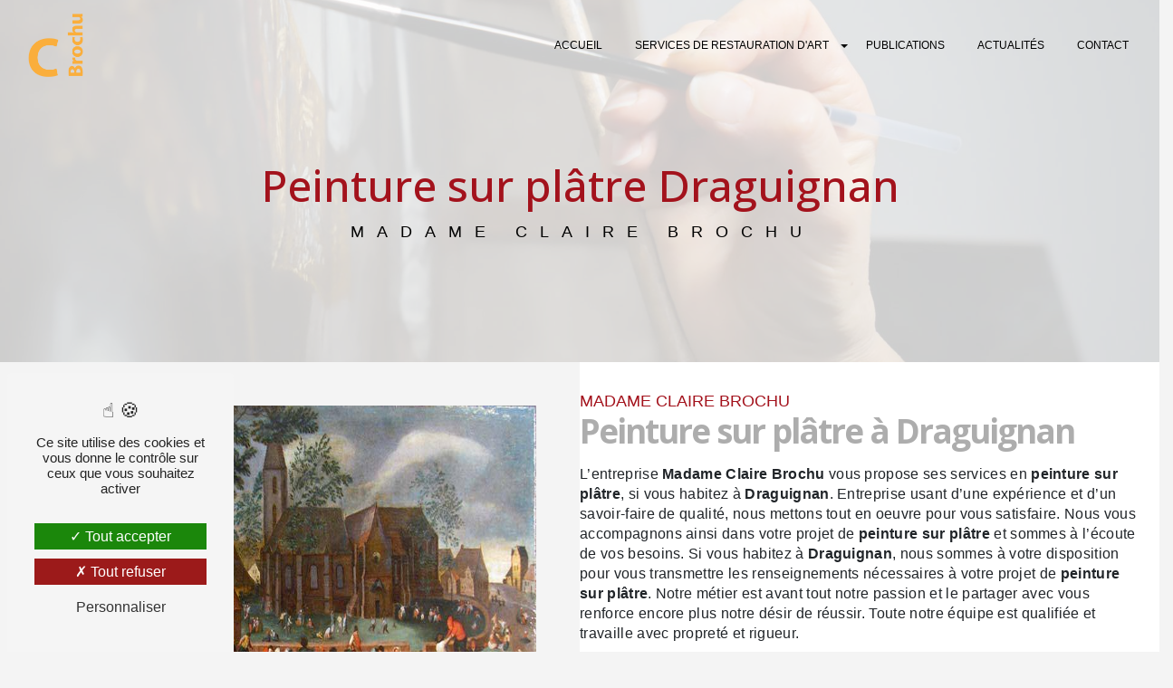

--- FILE ---
content_type: text/html; charset=UTF-8
request_url: https://restauration-tableau-marseille.fr/fr/page/peinture-sur-platre/draguignan
body_size: 13093
content:
<!doctype html>
<html lang="fr">
	<head>
		<meta charset="UTF-8"/>
		<meta name="viewport" content="width=device-width, initial-scale=1, shrink-to-fit=no">
		<title>
			peinture sur plâtre Draguignan - 				Madame Claire Brochu
					</title>
		<script type="text/javascript" src="/bundles/tarteaucitron/tarteaucitron_services.js"></script>
<script type="text/javascript" src="/bundles/tarteaucitron/tarteaucitron.js"></script>
<script type="text/javascript"
        id="init_tac"
        data-iconposition="BottomLeft"
        data-bodyposition="bottom"
        data-iconsrc="/bundles/tarteaucitron/logo-cookies.svg"
        data-iconsrcdisplay="false"
        src="/bundles/tarteaucitron/inittarteaucitron.js">
</script>
							<link rel="preconnect" href="https://fonts.googleapis.com">
<link rel="preconnect" href="https://fonts.gstatic.com" crossorigin>
<link href="https://fonts.googleapis.com/css2?family=Montserrat:ital,wght@0,100;0,200;0,300;0,400;0,500;0,600;0,700;0,800;1,100;1,200;1,300;1,400;1,500;1,600;1,700;1,800;1,900&family=Open+Sans:ital,wght@0,300;0,400;0,500;0,600;0,700;0,800;1,300;1,400;1,500;1,600;1,700;1,800&display=swap" rel="stylesheet">
							<link rel="stylesheet" href="/build/new.ae96b349.css"><link href="https://fonts.googleapis.com/css2?family=Open Sans:wght@100;400;900&display=swap" rel="stylesheet">		<link rel="shortcut icon" type="image/png" href="/uploads/media/images/cms/medias/79daf8eebb71712da0314d232e2d0751177ed3cd.png"/><meta name="keywords" content="peinture sur plâtre Draguignan"/>
		<meta name="description" content="    La société Madame Claire Brochu située près de Draguignan vous propose ses services en peinture sur plâtre. Fort de son expérience, notre équipe dynamique, soudée et serviable est à votre service. Contactez nous au 06 76 37 52 31, nous saurons vous guider.
"/>

		

		<style>
							.primary-color {
					color: #d1d1d1
					;
				}

				.primary-color {
					color: #d1d1d1
					;
				}

				.secondary-bg-color {
					background-color: #a3121c
					;
				}

				.secondary-color {
					color: #a3121c
					;
				}

				.tertiary-bg-color {
					background-color: #faae3c
					;
				}

				.tertiary-color {
					color: #faae3c
					;
				}

				.config-font {
					font-family: Open Sans
					, sans-serif;
				}

				@font-face {
  font-family: Open Sans, sans-serif;
  font-style: normal;
  font-weight: 400;
  src: local("sans serif"), local("sans-serif"), local(Open Sans);
  font-display: swap;
}
body {
  background-color: #f4f4f4;
}
html {
  scrollbar-width: thin;
  overflow-x: hidden;
}
/******TITLES******/
h1 {
  color: #d1d1d1;
  font-family: Open Sans, sans-serif;
  letter-spacing: 0px;
  font-size: 5em;
  line-height: 0.9;
}
h2 {
  color: #adadad;
  font-family: Open Sans, sans-serif;
  letter-spacing: -2px;
  font-size: 2.3em;
}
h3 {
  color: #a3121c;
  font-size: 1.1em;
  font-family: "Archivo", sans-serif;
  letter-spacing: 0px;
  font-weight: 200;
  margin-bottom: 20px;
}
h4 {
  color: #121212;
  font-family: Open Sans, sans-serif;
  letter-spacing: 2px;
}
h5 {
  color: #faae3c;
  font-family: "Archivo", sans-serif;
  letter-spacing: 0px;
  border-left: 1px solid #faae3c;
  padding-left: 5px;
}
h6 {
  color: #a3121c;
  font-family: "Archivo", sans-serif;
  letter-spacing: 0px;
  font-size: 0.9em;
  border-left: 1px solid #a3121c;
  padding-left: 10px;
}
p {
  letter-spacing: 0.02em;
  line-height: 1.4;
  font-family: "Archivo", sans-serif;
}
a {
  color: #a3121c;
}
a:hover, a:focus {
  text-decoration: none;
  transition: 0.3s;
}
/******SCROLL******/
.scrollTop {
  background-color: transparent;
  color: #fff;
  box-shadow: none;
  mix-blend-mode: difference;
}
.scrollTop i {
  font-size: 3em;
}
.scrollTop:hover {
  background-color: transparent;
  opacity: 0.8;
  color: #a3121c;
  mix-blend-mode: difference;
}
/******SCROLLBAR******/
::-webkit-scrollbar {
  width: 1px;
  background: transparent;
  scrollbar-width: thin;
}
::-webkit-scrollbar-thumb {
  background: #a3121c;
  border-radius: 0px;
  scrollbar-width: thin;
}
/******BUTTONS******/
.btn, .btn-video-call-to-action {
  background: transparent;
  border-top: 1px solid #a3121c !important;
  border-radius: 0px;
  padding: 5px 20px;
  font-family: "Archivo", sans-serif;
  font-weight: 200;
  text-transform: uppercase;
  letter-spacing: 0px;
  font-size: 1em;
  transition: 0.3s all !important;
}
.btn i, .btn-video-call-to-action i {
  background-color: #a3121c;
}
.btn:hover, .btn-video-call-to-action:hover {
  color: #000;
  letter-spacing: 0.5px;
}
.btn:after, .btn-video-call-to-action:after {
  background: rgba(60, 60, 60, 0);
}
/******Filtre recherche******/
.ui-menu-item {
  border-bottom-left-radius: 5px;
  border-bottom-right-radius: 5px;
}
.ui-menu-item .ui-state-active {
  background-color: #ced4da2b !important;
  border: 1px solid #ced4da !important;
  color: #2b2b2b !important;
}
/******ERROR-PAGE******/
.error-content .btn-error {
  border: 1px solid #a3121c;
  background-color: #a3121c;
  color: #fff;
  transition: all 0.3s;
}
/******TOP-MENU******/
.top-menu .affix-top {
  background-color: transparent;
}
.top-menu .affix-top li a {
  font-family: "Archivo", sans-serif;
  transition: 0.3s;
  text-transform: uppercase;
  text-align: center;
  font-weight: 200;
  color: #000;
  font-size: 0.8em;
}
.top-menu .affix-top li a:hover {
  opacity: 0.5;
}
.top-menu .affix {
  background-color: #fff;
  border-bottom: 1px solid #a3121c;
}
.top-menu .affix li a {
  font-family: "Archivo", sans-serif;
  transition: 0.3s;
  text-transform: uppercase;
  text-align: center;
  font-weight: 200;
  color: #000;
  font-size: 0.8em;
}
.top-menu .affix li a:hover {
  opacity: 0.5;
}
.top-menu .navbar-brand {
  font-family: Open Sans, sans-serif;
}
.top-menu .navbar .navbar-brand img {
  height: 45px;
}
.top-menu .navbar {
  height: 70px;
}
.top-menu .active > a:first-child {
  border-radius: 0px;
  background-color: transparent !important;
  color: #000;
  border-top: 1px solid #a3121c;
}
.top-menu .dropdown-menu li {
  padding: 8px 15px;
}
.top-menu .dropdown-menu li a {
  width: 100%;
  color: #a3121c;
}
.top-menu .dropdown-menu li:first-child {
  border-top: 1px solid #a3121c;
}
.top-menu .dropdown-menu .active a {
  color: #000;
}
.top-menu .navbar-blog-pages {
  background: #d1d1d1;
}
.top-menu .dropdown-top-menu-bar .dropdown-toggle {
  top: 15px;
}
@media (min-width: 992px) and (max-width: 1200px) {
  .top-menu .affix-top {
    background-color: transparent;
  }
  .top-menu .affix-top li a {
    color: #000;
  }
  .top-menu .affix-top .active > a:first-child {
    border-radius: 0px;
    background-color: transparent !important;
    color: #000;
    border-top: 1px solid #000;
  }
  .top-menu .affix {
    background-color: #fff;
  }
  .top-menu .affix li {
    color: #a3121c;
  }
  .top-menu .affix .active > a:first-child {
    border-radius: 0px;
    background-color: transparent !important;
    color: #000;
    border-top: 1px solid #000;
  }
  .top-menu .btn-call-to-action {
    color: #fff !important;
  }
}
@media (max-width: 992px) {
  .top-menu .affix .navbar-toggler, .top-menu .affix-top .navbar-toggler {
    background-color: transparent;
  }
  .top-menu .affix .navbar-nav li .nav-link, .top-menu .affix .navbar-nav li a, .top-menu .affix-top .navbar-nav li .nav-link, .top-menu .affix-top .navbar-nav li a {
    color: #000;
    font-size: 0.8em;
  }
  .top-menu .affix .navbar-nav .dropdown-menu, .top-menu .affix-top .navbar-nav .dropdown-menu {
    background-color: rgba(163, 18, 28, 0.1);
  }
  .top-menu .affix .navbar-nav .navbar-toggler, .top-menu .affix-top .navbar-nav .navbar-toggler {
    background-color: #a3121c;
  }
  .top-menu .affix .navbar-nav .active a, .top-menu .affix-top .navbar-nav .active a {
    border-radius: 0px;
    background-color: #a3121c;
    color: #d1d1d1;
  }
  .top-menu .affix .social-network a, .top-menu .affix-top .social-network a {
    color: #d1d1d1;
    font-size: 1em;
  }
  .top-menu .affix .btn-call-to-action, .top-menu .affix-top .btn-call-to-action {
    color: #fff;
  }
  .top-menu .navbar-toggler {
    background-color: #a3121c;
  }
  .top-menu .navbar-toggler .navbar-toggler-icon {
    filter: invert(1);
  }
}
/******LEFT-MENU******/
#sidebar {
  background-color: #fff;
}
.sidebar .sidebar-header strong {
  color: #757575;
  font-family: Open Sans, sans-serif;
  letter-spacing: 4px;
  font-size: 1.5em;
}
.sidebar li a {
  font-family: Open Sans, sans-serif;
  letter-spacing: 1px;
  font-size: 17px;
  color: #787878;
  transition: all 0.3s;
}
.sidebar li ul li a {
  font-size: 15px;
}
.sidebar li .dropdown-toggle {
  color: #a3121c !important;
}
.sidebar li .nav-link:hover {
  color: #a3121c;
  padding-left: 25px;
}
.sidebar .active a:first-child {
  color: #a3121c;
}
.sidebar .social-network ul:before {
  background-color: #a3121c;
}
.sidebar .social-network ul li a {
  background-color: #a3121c;
  color: #fff;
}
.hamburger.is-open .hamb-top, .hamburger.is-open .hamb-middle, .hamburger.is-open .hamb-bottom, .hamburger.is-closed .hamb-top, .hamburger.is-closed .hamb-middle, .hamburger.is-closed .hamb-bottom {
  background: #a3121c;
}
/******SLIDER******/
.slider-content h3 {
  color: #fff;
}
.slider-content img {
  max-width: 300px;
  height: auto;
}
.slider-content p {
  color: #fff;
}
.slider-content .line-slider-content .line, .slider-content .line-slider-content .line2, .slider-content .line-slider-content .line3, .slider-content .line-slider-content .line4 {
  background: #ffffff;
}
.slider-content .carousel-indicators .active {
  background-color: #d1d1d1;
}
.slider-content .btn-slider-call-to-action {
  color: #fff;
}
.slider-content .btn-slider-call-to-action:after {
  background-color: #a3121c;
}
.slider-content .btn-slider-call-to-action:hover i {
  background-color: #fff;
  color: #a3121c;
}
.slider-content .background-pattern {
  opacity: 0.2;
}
.slider-content .background-opacity-slider {
  background-color: #000;
  opacity: 0.4;
}
/****TWO-COLUMNS****/
.two-columns-content {
  margin: 5%;
}
.two-columns-content h3 {
  margin-bottom: 50px;
}
/****TWO COLUMNS PRESENTATION****/
.two-columns-presentation-content .bloc-left h3 {
  color: #a3121c;
}
.two-columns-presentation-content .bloc-left h1, .two-columns-presentation-content .bloc-left h2, .two-columns-presentation-content .bloc-left p, .two-columns-presentation-content .bloc-left span {
  color: #fff;
}
.two-columns-presentation-content .bloc-left .opacity-left {
  background-color: #d1d1d1;
}
.two-columns-presentation-content .bloc-left .logo-content img {
  max-width: 300px;
  height: auto;
}
.two-columns-presentation-content .bloc-right h1, .two-columns-presentation-content .bloc-right h2, .two-columns-presentation-content .bloc-right h3, .two-columns-presentation-content .bloc-right p, .two-columns-presentation-content .bloc-right span {
  color: #111;
}
.two-columns-presentation-content .bloc-right .opacity-right {
  background-color: #a3121c;
}
.two-columns-presentation-content .bloc-right .logo-content img {
  max-width: 300px;
  height: auto;
}
.two-columns-presentation-content .typewrite {
  color: #525252;
  font-family: Open Sans, sans-serif;
  font-size: 2em;
}
/****THREE-COLUMNS-TEXTES**********/
.three-columns-text-content {
  background-color: rgba(163, 18, 28, 0.2);
}
/****TWO-COLUMNS-SLIDER****/
.two-columns-slider-content .text-content .bloc-left {
  background-color: #fff;
  -webkit-box-shadow: 10px 10px 29px -23px black;
  -moz-box-shadow: 10px 10px 29px -23px black;
  box-shadow: 10px 10px 29px -23px black;
}
.two-columns-slider-content .text-content .bloc-right {
  background-color: #fff;
  -webkit-box-shadow: -10px 10px 29px -23px black;
  -moz-box-shadow: -10px 10px 29px -23px black;
  box-shadow: -10px 10px 29px -23px black;
}
.two-columns-slider-content .carousel-caption span {
  color: #fff;
  font-family: Open Sans, sans-serif;
  font-style: italic;
  letter-spacing: 2px;
}
.two-columns-slider-content .carousel-indicators .active {
  background-color: #a3121c;
}
/****VIDEO-PRESENTATION*****/
.video-container {
  width: 100%;
  position: relative;
  height: 100vh;
  overflow: hidden;
  padding: 6% 0;
  background: #fffef8;
}
.video-container .container {
  padding: 2%;
  margin-left: 0;
  background: #fffef8;
  width: 39%;
  height: 100%;
  display: flex;
  flex-direction: column;
  align-content: center !important;
  justify-content: center;
  align-items: end;
  position: relative;
}
.video-container video {
  min-width: 0%;
  min-height: 100%;
  width: 73%;
  height: 80%;
  object-fit: cover;
  margin-left: 21%;
}
.video-container .content {
  position: relative;
  z-index: 10;
}
.video-container .opacity-video {
  background-color: #a3121c;
  opacity: 0;
}
.video-container .btn-content {
  justify-content: right;
}
.video-container .text-content h1 {
  color: #d1d1d1;
  font-size: 2em;
  margin-top: 30px;
  font-weight: 600;
}
.video-container .text-content h3 {
  color: #fff;
}
.video-container .text-content img {
  max-width: 800px;
  max-height: 525px;
  height: auto;
}
.video-container .text-content h2, .video-container .text-content p {
  color: #fff;
}
.video-container .text-content .btn-video-call-to-action {
  color: #000;
}
.video-container .text-content .btn-video-call-to-action:after {
  background-color: transparent;
}
.video-container .text-content .btn-video-call-to-action:hover i {
  background-color: #fff;
  color: #a3121c;
}
.video-container .arrow-down-content {
  color: #faae3c;
  margin-bottom: 40px;
}
.video-container::before {
  content: "Brochu Claire Brochu Claire Brochu Claire Brochu Claire Brochu Claire Brochu Claire Brochu Claire Brochu Claire Brochu Claire Brochu Claire Brochu Claire Brochu Claire Brochu Claire Brochu Claire Brochu Claire Brochu Claire Brochu Claire Brochu Claire Brochu Claire Brochu Claire Brochu Claire Brochu Claire Brochu Claire Brochu Claire Brochu Claire Brochu Claire Brochu Claire Brochu Claire Brochu Claire Brochu Claire Brochu";
  font-family: Open Sans, sans-serif;
  color: transparent;
  -webkit-text-stroke: 1px #a3121c;
  font-size: 29em;
  position: absolute;
  z-index: 3;
  height: 150%;
  width: 212%;
  top: -20%;
  line-height: 0.9;
  opacity: 0.1;
  text-transform: uppercase;
  pointer-events: none;
}
/******BANNER*********/
.banner-content h1, .banner-content h2, .banner-content h3, .banner-content h4, .banner-content h5, .banner-content h6, .banner-content p {
  color: white;
}
.banner-content h3 {
  width: auto;
  background: transparent;
}
/******BANNER-VIDEO*********/
.banner-video-content .opacity-banner {
  opacity: 0.1;
  background-color: #000;
}
/******TWO COLUMNS TEXT*********/
.two-columns-text-content {
  margin: 4%;
  padding: 0;
  align-items: center;
}
.two-columns-text-content .item-content:nth-child(1) {
  padding: 4% 1% 4% 4%;
}
.two-columns-text-content .item-content:nth-child(2) {
  padding: 4% 4% 4% 6%;
}
.two-columns-text-content2 {
  margin: 4%;
  padding: 0;
}
.two-columns-text-content2 .item-content:nth-child(2) {
  padding: 4% 4% 4% 1%;
}
.two-columns-text-content2 .item-content:nth-child(1) {
  padding: 4% 6% 4% 4%;
}
/******BLOC TEXT*********/
.text-bloc-content {
  margin: 5%;
  padding: 2.5% 2.5% 0%;
}
.text-bloc-content img {
  width: 200px !important;
  height: auto !important;
}
.text-bloc-content p {
  margin-top: 25px;
}
.banniere-top {
  margin: 4% 4% 0%;
}
.banniere-top .item-content:nth-child(1) {
  flex: 0 0 30%;
  max-width: 30%;
}
.banniere-top .item-content:nth-child(2) {
  flex: 0 0 70%;
  max-width: 70%;
}
.banniere-top h1 {
  color: #a3121c;
  font-weight: 900;
  margin-bottom: 30px;
}
/******FORM-CONTACT*********/
.form-contact-content {
  padding: 2.5%;
}
.form-contact-content h5 {
  display: none;
}
.form-contact-content .form-control {
  border-bottom: 1px solid #d1d1d1;
  border-top: none;
  border-right: none;
  border-left: none;
  font-family: "Archivo", sans-serif;
}
.form-contact-content .form-control:focus {
  border-color: #a3121c;
  box-shadow: 0 0 0 0.2em rgba(163, 18, 28, 0.35);
}
.form-contact-content label {
  font-family: "Archivo", sans-serif;
}
.form-contact-content .recaptcha-text {
  font-family: "Archivo", sans-serif;
}
.form-contact-content .recaptcha-text a {
  color: #d1d1d1;
}
.form-contact-content .sending-message i {
  color: #a3121c;
}
.form-contact-content .legal-form a {
  color: #d1d1d1;
}
/******FORM-GUEST-BOOK*********/
.form-guest-book-content h4 {
  font-size: 2.5em;
  color: #a3121c;
}
.form-guest-book-content .btn-guest-book-form:hover:before {
  background-color: #a3121c;
}
.form-guest-book-content .form-control:focus {
  border-color: #a3121c;
  box-shadow: 0 0 0 0.2em rgba(246, 224, 176, 0.35);
}
.form-guest-book-content .sending-message i {
  color: #a3121c;
}
/******FORM-CUSTOM*********/
.chosen-container .highlighted {
  background-color: #a3121c;
}
/******ACTIVITY*********/
.activity-content {
  margin: 2%;
  padding: 0% !important;
}
.activity-content .container p {
  padding: 0% 50% 0% 0%;
}
.activity-content .title-content {
  padding: 2% 0% 2% !important;
}
.activity-content .card {
  transform: scale(0.95);
  z-index: 1;
  border: 0px solid #fff !important;
  margin: 2px;
  border-radius: 0;
}
.activity-content .card:hover {
  transform: scale(1.05);
  z-index: 2;
}
.activity-content .card h3 {
  margin-bottom: 0px;
}
.activity-content .card-body {
  transition: 0.5s;
  background-color: rgba(163, 18, 28, 0.4);
}
.activity-content .card-body:hover {
  transition: 0.5s;
}
.activity-content .card-body:hover h3 {
  margin-bottom: 15px;
  transition: 0.5s;
}
.activity-content .btn-content {
  display: none;
}
.activity-content .activity-template-1 .btn-content a {
  font-family: Open Sans, sans-serif;
  background-color: #a3121c;
  color: #fff;
}
.activity-content .activity-template-1 .btn-content a:hover {
  background-color: #fff;
  color: #a3121c;
  border: 1px solid #a3121c;
}
.activity-content .activity-template-2 .btn-activity-type-2 {
  background-color: rgba(163, 18, 28, 0.8);
}
.activity-content .activity-template-3 {
  color: #fff;
}
.activity-content .activity-template-3 h3 {
  width: auto;
  background: transparent;
  color: #fff;
}
.activity-content .activity-template-3 h3:first-letter {
  font-size: 1.5em;
}
.activity-content .activity-template-4 .card-slider .slick-next:hover {
  border-color: #a3121c;
  box-shadow: 0.5vmin -0.5vmin 0 #000000;
}
.activity-content .activity-template-4 .card-slider .slick-prev:hover {
  border-color: #a3121c;
  box-shadow: 0.5vmin -0.5vmin 0 #000000;
}
.activity-content .activity-template-4 .card-slider .slick-dots .slick-active button:before {
  color: #a3121c;
}
/******PARTNERS*********/
.partners-content .owl-prev, .partners-content .owl-next {
  background-color: #a3121c !important;
  color: #fff;
}
.partners-content p {
  font-family: Open Sans, sans-serif;
}
/******GUEST-BOOK*********/
.guest-book-content .item .avatar {
  background-color: #a3121c;
  color: #fff;
}
.guest-book-content strong {
  font-family: Open Sans, sans-serif;
  color: #a3121c;
}
.guest-book-content p {
  font-family: Open Sans, sans-serif;
}
/******INFORMATIONS*********/
.informations-content {
  background-color: #a3121c;
}
.informations-content p, .informations-content strong {
  font-family: Open Sans, sans-serif;
}
.informations-content i {
  color: #000;
}
/******FOOTER*********/
.footer-content {
  background-color: #a3121c;
  color: #000;
  border-top: 1px solid #d1d1d1;
  padding-bottom: 1px;
}
.footer-content .btn-seo {
  font-family: "Archivo", sans-serif;
}
.footer-content .seo-content {
  padding-top: 0;
  padding-bottom: 1px;
}
.footer-content a, .footer-content p {
  color: white;
}
/******SEO-PAGE*********/
.seo-page .information-seo-item-icon i {
  color: #a3121c;
}
.seo-page .banner-content h1 {
  margin-top: 70px;
  text-align: center;
  color: #a3121c;
  font-size: 3em;
}
.seo-page .banner-content h3 {
  margin-top: 15px;
  color: black;
}
.seo-page .banner-content .opacity-banner {
  background-color: white;
  opacity: 0.8;
}
.seo-page .two-columns-content {
  margin: 0%;
  align-items: center;
}
.seo-page .two-columns-content h3 {
  margin-bottom: 0px;
  padding: 0;
  letter-spacing: 0;
}
.seo-page .two-columns-content .img-content .parent-auto-resize-img-child a img {
  border-radius: 0;
  box-shadow: none;
}
.seo-page .two-columns-content .bloc-texte {
  padding: 5% 5% 5% 0%;
}
.seo-page .informations-content {
  background-color: transparent;
}
.seo-page .informations-content .item-content {
  justify-content: center;
}
.seo-page .informations-content .item-content .item .informations strong {
  font-size: 2.5em;
  letter-spacing: -2px;
  font-weight: 800;
}
.seo-page .informations-content .item-content .item .informations p {
  font-family: "Archivo", sans-serif;
  letter-spacing: 0px;
}
.seo-page .form-contact-content .form-title-page {
  font-family: Open Sans;
  font-size: 3em;
  letter-spacing: -2px;
  font-weight: 800;
}
.seo-page .form-control:focus {
  border-color: #a3121c;
  box-shadow: 0 0 0 0.2em rgba(163, 18, 28, 0.35);
}
.seo-page .form-title {
  font-family: Open Sans;
}
.seo-page .sending-message i {
  color: #a3121c;
}
/******ARTICLES***********/
.articles-list-content .item-category {
  font-family: Open Sans, sans-serif;
  color: #fff;
  background-color: #a3121c;
}
.articles-list-content .not-found-content p {
  font-family: Open Sans, sans-serif;
}
.articles-list-content .btn-article {
  background-color: #a3121c;
  color: #fff;
  border: none;
}
.articles-list-content .pagination .active .page-link {
  background-color: #a3121c;
  border-color: #a3121c;
}
/******ARTICLES-PAGES*******/
.article-page-content .category-article-page {
  font-family: Open Sans, sans-serif;
  color: #fff;
  background-color: #a3121c;
}
/******SERVICES***********/
.services-list-content .item-content .item .category {
  font-family: Open Sans, sans-serif;
  color: #a3121c;
}
.services-list-content .item-content .item .link {
  font-family: Open Sans, sans-serif;
  letter-spacing: 5px;
}
/******SERVICE-PAGES*******/
.service-page-content .category-service-page {
  font-family: Open Sans, sans-serif;
  color: #fff;
  background-color: #a3121c;
}
/******PRODUCTS***********/
.products-list-content .item-content .item .category {
  font-family: Open Sans, sans-serif;
  color: #a3121c;
}
.products-list-content .item-content .item .link {
  font-family: Open Sans, sans-serif;
  letter-spacing: 5px;
}
/******PRODUCT-PAGES*******/
.product-page-content .category-product-page {
  font-family: Open Sans, sans-serif;
  color: #fff;
  background-color: #a3121c;
}
/******DOCUMENT*********/
.document-content .background-pattern {
  background-color: #a3121c;
}
.document-content .title-content strong {
  font-family: Open Sans, sans-serif;
}
/******ITEMS******/
.items-content {
  background: url(/uploads/media/images/cms/medias/thumb_/cms/medias/642d8612dba77_images_large.png);
  background-size: cover;
  background-position: center;
  padding: 0% 4% 0%;
}
.items-content .title-items {
  padding: 0% 0% 2%;
}
.items-content .item {
  padding: 20px;
}
.items-content .item .image img {
  max-width: 500px;
  width: 231px;
}
.items-content .item h4 {
  letter-spacing: 0px;
  color: #a3121c;
}
/****** AFTER / BEFORE ***********/
.after-before-content h1, .after-before-content h2, .after-before-content h3, .after-before-content h4 {
  font-family: Open Sans, sans-serif;
  color: #a3121c;
}
/******COLLAPSE******/
.collapse-container .btn-collapse {
  color: #121212;
}
.collapse-container .icofont-container {
  background-color: #a3121c;
}
/******SCHEDULE******/
.schedule-content {
  background-color: #a3121c;
}
.schedule-content h3 {
  width: auto;
  background: transparent;
}
.schedule-content .schedule-content-items:nth-child(2n+1) {
  background: rgba(255, 255, 255, 0.8);
}
.schedule-content .schedule-content-items-active {
  background-color: rgba(0, 0, 0, 0.7);
  color: #fff;
}
/******IMAGE-FULL-WITH******/
.image-full-width-text-content p, .image-full-width-text-content h3 {
  color: #fff;
}
.image-full-width-text-content .btn-content {
  margin-top: 50px;
}
.image-full-width-text-content .btn {
  color: white;
  border-top: 1px solid #d1d1d1 !important;
}
.ombre .text-content {
  background-color: rgba(163, 18, 28, 0.5);
}
.blocinfo {
  margin: 0%;
  padding: 5%;
  background-color: white;
}
.blocinfo .item-content {
  padding: 0% !important;
}
.blocinfo h3 {
  font-size: 1.6em;
  margin-bottom: 10px;
  color: #a3121c;
}
.blocinfo p, .blocinfo a {
  color: #000;
}
/******NEWSLETTER******/
.top-menu .navbar {
  height: 100px !important;
}
.top-menu .navbar .navbar-brand img {
  height: 70px !important;
}
.newsletter-content h3 {
  width: auto;
  background: transparent;
}
.newsletter-content a {
  color: #d1d1d1;
}
.newsletter-content .opacity-newsletter {
  background-color: rgba(163, 18, 28, 0.8);
}
/******Tarte au citron MODULE******/
#tarteaucitronIcon img {
  width: 50px;
}
/****** Gallery type 4 *****/
.gallery-type-4 {
  scrollbar-width: thin;
}
.gallery-type-4::-webkit-scrollbar-thumb {
  background: #faae3c;
  border-radius: 0px;
}
.gallery-content {
  margin: 0% 2.5%;
  padding: 2.5%;
}
.gallery-content .gallery-type-4::-webkit-scrollbar {
  height: 2px;
}
.gallery-content h4 {
  color: #a3121c;
  font-family: "Archivo", sans-serif;
  letter-spacing: 0px;
  font-size: 0.9em;
  border-left: 1px solid #a3121c;
  padding-left: 10px;
  text-align: left !important;
}
.gallery-content .title-content {
  padding: 0;
  margin: 0px 0px 0px 20px;
}
/****** Gallery type 3 *****/
.gallery-type-3 {
  column-gap: 0em;
  column-count: 3;
  display: flex;
  align-items: flex-end;
  justify-content: center;
}
.gallery-type-3 .gallery-item-type-3 img {
  border-radius: 0px;
}
.gallery-type-3 .img-thumbnail {
  border: none;
}
.gallery-type-3 .gallery-item-type-3 p {
  text-align: left;
  color: #a3121c;
  font-family: "Archivo", sans-serif;
  letter-spacing: 0px;
  font-size: 0.9em;
  border-left: 1px solid #a3121c;
  padding: 5px 5px 5px 10px;
}
.gallery-publication .gallery-type-3 {
  display: inherit;
}
.gallery-actu {
  max-width: 1200px;
  margin: auto;
}
.gallery-actu .gallery-type-3 {
  align-items: center;
}
.gallery-actu .gallery-type-3 .gallery-item-type-3 {
  flex: 0 0 30%;
  overflow: hidden;
}
.gallery-actu .gallery-type-3 .gallery-item-type-3 a {
  display: block;
  width: 100%;
  height: 100%;
}
.gallery-actu .gallery-type-3 .gallery-item-type-3 a img {
  height: 100%;
  width: 100%;
  object-fit: cover;
}
.crop-actu-gallery-1 .gallery-type-3 .gallery-item-type-3 {
  height: 420px;
}
.crop-actu-gallery-2 .gallery-type-3 .gallery-item-type-3 {
  height: 250px;
}
.gallery-3-flex-demi .gallery-type-3 .gallery-item-type-3 {
  flex: 0 0 50%;
}
/****** CUSTOM MODULE ******/
@media (min-width: 992px) and (max-width: 1200px) {
  /*    .items-content{        h2{            font-size: 1.6em;        }    }*/
  .two-columns-content {
    border-top: none;
  }
  .two-columns-content .bloc-texte {
    padding: 0em 3em 0em 0em;
  }
  .two-columns-content .bloc-texte h2 {
    font-size: 3em;
  }
  .two-columns-content .bloc-texte h3 {
    font-size: 1.5em;
  }
  .top-menu .affix-top li a {
    color: black;
  }
}
@media (max-width: 1300px) {
  .banniere-top h1 {
    font-size: 4em;
  }
}
@media (max-width: 1290px) {
  .top-menu .navbar .navbar-brand img {
    height: 50px;
  }
}
@media (max-width: 1280px) {
  .top-menu .affix-top li a {
    font-size: 0.72em;
  }
  .top-menu .affix li a {
    font-size: 0.72em;
  }
  .top-menu .navbar .navbar-brand img {
    max-width: inherit;
  }
  .video-container .text-content img {
    max-width: 601px;
    max-height: 432px;
  }
  .video-container .text-content h1 {
    font-size: 1.8em;
  }
}
@media (max-width: 1110px) {
  .top-menu .navbar .navbar-brand img {
    height: 33px;
  }
}
@media (max-width: 1100px) {
  .top-menu .affix-top li a {
    font-size: 0.6em;
  }
  .top-menu .affix li a {
    font-size: 0.6em;
  }
}
@media (max-width: 1024px) {
  h1 {
    font-size: 4em;
  }
  .video-container .text-content img {
    max-width: 601px;
    max-height: 402px;
  }
  .video-container .text-content h1 {
    font-size: 1.8em;
  }
  h2 {
    font-size: 1.6em !important;
  }
  h3 {
    font-size: 1.1em !important;
  }
  p {
    font-size: 0.8em;
  }
  h5 {
    font-size: 1em;
  }
  h4 {
    font-size: 1.3em !important;
  }
  h6 {
    font-size: 0.8em;
  }
  .blocinfo h3 {
    font-size: 1.5em !important;
  }
  .banniere-top h1 {
    font-size: 2.5em;
    margin-bottom: 10px;
  }
  .gallery-content h4 {
    font-size: 1em !important;
  }
}
@media (max-width: 992px) {
  .two-columns-text-content {
    margin: 0%;
  }
  .video-container {
    height: 90vh;
  }
  .video-container .container {
    width: 60%;
  }
  .video-container .text-content h1 {
    font-size: 15px !important;
    color: black;
  }
  .video-container .text-content .content .logo-content img {
    max-height: 180px;
  }
  .video-container .text-content .btn-content .btn {
    font-size: 10px;
    padding: 10px 30px;
  }
  .two-columns-text-content .item-content {
    padding: 6% !important;
  }
  .blocinfo h3, .blocinfo p, .blocinfo a {
    text-align: center !important;
  }
  .items-content {
    background: none;
    margin-top: 10%;
  }
  .gallery-type-3 {
    column-count: 1;
    padding: 1em 0.3em;
  }
  .gallery-content {
    margin: 0;
    padding: 2.5% 0%;
  }
  .banniere-top {
    margin: 4% 4% 0%;
  }
  .banniere-top .item-content:nth-child(1) {
    flex: 0 0 100%;
    max-width: 100%;
    display: none;
  }
  .banniere-top .item-content:nth-child(2) {
    flex: 0 0 100%;
    max-width: 100%;
  }
  .banniere-top h1 {
    color: #a3121c;
    font-weight: 900;
    margin-bottom: 10px;
  }
  .gallery-content h4 {
    font-size: 10px !important;
    padding-right: 150px;
  }
  .seo-page .banner-content h3 {
    text-align: center;
    letter-spacing: 0px;
  }
  .seo-page .two-columns-content .bloc-texte {
    padding: 10%;
  }
  .seo-page .form-contact-content .form-title-page {
    font-size: 1em;
  }
  .activity-content .container p {
    padding: 0% 10% 0% 0%;
  }
}
.video-container .text-content img {
  max-height: 250px !important;
}
.video-container .text-content h1 {
  color: #FBBA58;
  font-size: 5em;
}
.activity-content .card-body {
  background-color: transparent !important;
}
.none {
  display: none !important;
}
@media (min-width: 972px) {
  .gallery-type-3 .gallery-item-type-3 img {
    height: 40em;
  }
}
@media (max-width: 992px) {
  .video-container .container {
    background: transparent;
    width: 80%;
  }
  .video-container video {
    margin-left: 0%;
    width: 100%;
  }
  .video-container .btn-content {
    margin-left: 70px;
  }
  .video-container .text-content h1 {
    padding-right: 60px;
  }
  .video-container .text-content .btn-content .btn {
    color: #fff;
  }
}

					</style>

					<!-- Matomo -->
<script type="text/javascript">
  var _paq = window._paq = window._paq || [];
  /* tracker methods like "setCustomDimension" should be called before "trackPageView" */
  _paq.push(['trackPageView']);
  _paq.push(['enableLinkTracking']);
  (function() {
    var u="https://vistalid-statistiques.fr/";
    _paq.push(['setTrackerUrl', u+'matomo.php']);
    _paq.push(['setSiteId', '5656']);
    var d=document, g=d.createElement('script'), s=d.getElementsByTagName('script')[0];
    g.type='text/javascript'; g.async=true; g.src=u+'matomo.js'; s.parentNode.insertBefore(g,s);
  })();
</script>
<!-- End Matomo Code -->

			</head>
	<body class="container-fluid row ">
				<div class="container-fluid">
								<div class="seo">
		            <div class="top-menu">
            <nav id="navbar" class="navbar navbar-expand-lg fixed-top navbar-top affix-top">
                <a class="navbar-brand" href="/fr">
                                            <img  alt="cbrochu"  title="cbrochu"  src="/uploads/media/images/cms/medias/thumb_/cms/medias/642d2a43952c7_images_medium.png"  width="1000"  height="1140"  srcset="/uploads/media/images/cms/medias/thumb_/cms/medias/642d2a43952c7_images_small.png 175w, /uploads/media/images/cms/medias/thumb_/cms/medias/642d2a43952c7_images_medium.png 1000w, /uploads/media/images/cms/medias/b683d364061fa75bf3866a13a3d9c4079c01179a.png 947w"  sizes="(max-width: 1000px) 100vw, 1000px"  loading="lazy" />
                                    </a>
                <button class="navbar-toggler" type="button" data-toggle="collapse" data-target="#navbarsExampleDefault"
                        aria-controls="navbarsExampleDefault" aria-expanded="false" aria-label="Nav Bar">
                    <span class="navbar-toggler-icon"></span>
                </button>

                <div class="collapse navbar-collapse justify-content-end" id="navbarsExampleDefault">
                                                                        <ul class="navbar-nav">
                            
                <li class="first">                    <a class="nav-link" href="/fr/page/accueil">Accueil</a>
    
                            

    </li>


                                                        
                            <li class="dropdown-top-menu-bar" id="dropdown" data-toggle="collapse" aria-expanded="false">                    <a class="nav-link"  data-toggle="collapse" aria-expanded="false" class="dropdown-toggle" href="#pagesubmenu647f24e7433f2services-de-restauration-d-art">
            Services de restauration d&#039;art
            <a data-toggle="collapse" aria-expanded="false" class="dropdown-toggle"
               href="#pagesubmenu647f24e7433f2services-de-restauration-d-art"></a>
        </a>
    
                                    <ul class="dropdown-menu" id="pagesubmenu647f24e7433f2services-de-restauration-d-art">
                            
                <li class="first">                    <a class="nav-link" href="/fr/page/restaurateur-de-peinture-sur-toile">Restaurateur de Peinture sur Toile</a>
    
                            

    </li>


                    
                <li class="">                    <a class="nav-link" href="/fr/page/restaurateur-de-peintures-murales">Restaurateur de Peintures Murales</a>
    
                            

    </li>


                    
                <li class="">                    <a class="nav-link" href="/fr/page/restaurateur-de-peinture-sur-bois">Restaurateur de Peinture sur Bois</a>
    
                            

    </li>


                    
                <li class="last">                    <a class="nav-link" href="/fr/page/restauration-d-icones">Restauration d&#039;icônes</a>
    
                            

    </li>



    </ul>


    </li>


                    
                <li class="">                    <a class="nav-link" href="/fr/page/publications">Publications</a>
    
                            

    </li>


                    
                <li class="">                    <a class="nav-link" href="/fr/page/actualites">Actualités</a>
    
                            

    </li>


                    
                <li class="last">                    <a class="nav-link" href="/fr/page/contact">Contact</a>
    
                            

    </li>



    </ul>


                                                                
                                        <div class="social-network">
                                            </div>
                                    </div>
            </nav>
        </div>
        	</div>
				<div role="main" id="content" class="margin-top-main container-fluid">
										<div class="container-fluid">
												<div id="close-sidebar-content">
							    <div class="container-fluid seo-page">
        <div class="container-fluid banner-content"
                                    style="background: url('/uploads/media/images/cms/medias/thumb_/cms/medias/642e801e126ea_images_large.jpeg') no-repeat center center; background-size: cover;"
                        >
            <div class="opacity-banner"></div>
            <div class="container">
                <div class="col-md-12 text-banner-content">
                    <h1>peinture sur plâtre Draguignan</h1>
                </div>
                <div class="col-md-12 text-banner-content">
                    <h3>Madame Claire Brochu</h3>
                </div>
            </div>
        </div>
        <div class="container-fluid two-columns-content">
            <div class="row row-eq-height ">
                <div class="col-md-12 col-lg-6 img-content">
                    <div class="parent-auto-resize-img-child">
                                                    <a href="/uploads/media/images/cms/medias/thumb_/cms/medias/642e80165b28d_images_large.jpeg"
                               data-lightbox="jeux d&#039;enfants apres.jpg"
                               data-title="jeux d&#039;enfants apres.jpg">
                                <img  alt="peinture sur plâtre Draguignan"  title="peinture sur plâtre Draguignan"  src="/uploads/media/images/cms/medias/thumb_/cms/medias/642e80165b28d_images_medium.jpeg"  width="1000"  height="703"  srcset="/uploads/media/images/cms/medias/thumb_/cms/medias/642e80165b28d_images_picto.jpeg 25w, /uploads/media/images/cms/medias/thumb_/cms/medias/642e80165b28d_images_small.jpeg 200w, /uploads/media/images/cms/medias/thumb_/cms/medias/642e80165b28d_images_medium.jpeg 1000w, /uploads/media/images/cms/medias/thumb_/cms/medias/642e80165b28d_images_large.jpeg 2300w, /uploads/media/images/cms/medias/e9fd10a38f3ff33b70b6182de3a272cdb8099692.jpeg 800w"  sizes="(max-width: 1000px) 100vw, 1000px"  class="auto-resize"  loading="lazy" />
                            </a>
                                            </div>
                </div>
                <div class="col-md-12 col-lg-6 text-content">
                    <div class="col-md-12 bloc-texte">
                        <div class="col-md-12">
                            <h3>Madame Claire Brochu</h3>
                        </div>
                        <div class="col-md-12">
                            <h2>peinture sur plâtre à Draguignan</h2>
                        </div>
                        <div class="position-text">
                            <p>L’entreprise <strong>Madame Claire Brochu</strong> vous propose ses services en <strong>peinture sur plâtre</strong>, si vous habitez à <strong>Draguignan</strong>. Entreprise usant d’une expérience et d’un savoir-faire de qualité, nous mettons tout en oeuvre pour vous satisfaire. Nous vous accompagnons ainsi dans votre projet de <strong>peinture sur plâtre</strong> et sommes à l’écoute de vos besoins. Si vous habitez à <strong>Draguignan</strong>, nous sommes à votre disposition pour vous transmettre les renseignements nécessaires à votre projet de <strong>peinture sur plâtre</strong>. Notre métier est avant tout notre passion et le partager avec vous renforce encore plus notre désir de réussir. Toute notre équipe est qualifiée et travaille avec propreté et rigueur.</p>
                        </div>
                        <div class="container btn-content">
                            <a href="/fr/page/accueil" class="btn btn-seo">
                                <i class="icofont-arrow-right"></i> En savoir plus
                            </a>
                            <a href="#contact-form" class="btn btn-seo">
                                <i class="icofont-location-arrow"></i> Contactez-nous
                            </a>
                        </div>
                    </div>
                </div>
            </div>
        </div>
        <div class="container-fluid informations-content">
            <div class="col-xl-12 item-content">
                                        <div class="item col-lg-12 col-xl-4" data-aos="fade-down">
        <div class="row">
            <div class="col-lg-12 col-xl-4 icon-content">
                <i class="icofont-location-pin"></i>
            </div>
            <div class="col-lg-12 col-xl-8 informations">
                <div class="col-12">
                    <strong>Adresse</strong>
                </div>
                <div class="col-12">
                    <p>188 Av. du Prado, 13008 Marseille</p>
                </div>
            </div>
        </div>
    </div>
    <div class="col-lg-12 col-xl-4" data-aos="fade-up">
        <div class="item">
            <div class="row">
                <div class="col-lg-12 col-xl-4  icon-content">
                    <i class="icofont-phone"></i>
                </div>
                <div class="col-lg-12 col-xl-8  informations">
                    <div class="col-12">
                        <strong>Téléphone</strong>
                    </div>
                    <div class="col-12">
                        <p><a href='tel:06 76 37 52 31'>06 76 37 52 31</a></p>
                                            </div>
                </div>
            </div>
        </div>
    </div>
    <div class="col-lg-12 col-xl-4" data-aos="fade-down">
        <div class="item">
            <div class="row">
                <div class="col-lg-12 col-xl-4 icon-content">
                    <i class="icofont-letter"></i>
                </div>
                <div class="col-lg-12 col-xl-8 informations">
                    <div class="col-12">
                        <strong>Email</strong>
                    </div>
                    <div class="col-12">
                        <p><a href='mailto:clairebrochu@gmail.com'>clairebrochu@gmail.com</a></p>
                    </div>
                </div>
            </div>
        </div>
    </div>
                            </div>
        </div>
        <div
                class="form-contact-content" data-aos="fade-down"
        >
                <div id="contact-form">
            <div class="container-fluid form-content">
                                    <div class="form-title-page">
                        N&#039;hésitez pas à nous contacter
                    </div>
                                                    <div class="container">
                                                                                    <div class="form_errors" data-message=""></div>
                                                                                                                <div class="form_errors" data-message=""></div>
                                                                                                                <div class="form_errors" data-message=""></div>
                                                                                                                <div class="form_errors" data-message=""></div>
                                                                                                                <div class="form_errors" data-message=""></div>
                                                                                                                <div class="form_errors" data-message=""></div>
                                                                                                                                                    <div class="form_errors" data-message=""></div>
                                                                    <div class="form_errors" data-message=""></div>
                                                                                                                                                <div class="form_errors" data-message=""></div>
                                                                                                                <div class="form_errors" data-message=""></div>
                                                                                                                <div class="form_errors" data-message=""></div>
                                                                        </div>
                                <form name="front_contact" method="post">
                <div class="container">
                    <div class="row justify-content-center">
                        <div class="col-lg-3">
                            <div class="form-group">
                                <input type="text" id="front_contact_first_name" name="front_contact[first_name]" required="required" class="form-control" placeholder="Prénom" />
                            </div>
                        </div>
                        <div class="col-lg-3">
                            <div class="form-group">
                                <input type="text" id="front_contact_last_name" name="front_contact[last_name]" required="required" class="form-control" placeholder="Nom" />
                            </div>
                        </div>
                        <div class="col-lg-3">
                            <div class="form-group">
                                <input type="tel" id="front_contact_phone" name="front_contact[phone]" class="form-control" placeholder="Téléphone" />
                            </div>
                        </div>
                        <div class="col-lg-3">
                            <div class="form-group">
                                <input type="email" id="front_contact_email" name="front_contact[email]" required="required" class="form-control" placeholder="Email" />
                            </div>
                        </div>
                        <div class="col-lg-12 mt-1">
                            <div class="form-group">
                                <input type="text" id="front_contact_subject" name="front_contact[subject]" required="required" class="form-control" placeholder="Objet" />
                            </div>
                        </div>
                        <div class="col-lg-12 mt-1">
                            <div class="form-group ">
                                <div id="front_contact_spam_front_contact"><div><label for="front_contact_spam_front_contact_spam_front_contact" class="required">Combien font neuf plus dix</label><select id="front_contact_spam_front_contact_spam_front_contact" name="front_contact[spam_front_contact][spam_front_contact]" class="form-control"><option value="0">0</option><option value="1">1</option><option value="2">2</option><option value="3">3</option><option value="4">4</option><option value="5">5</option><option value="6">6</option><option value="7">7</option><option value="8">8</option><option value="9">9</option><option value="10">10</option><option value="11">11</option><option value="12">12</option><option value="13">13</option><option value="14">14</option><option value="15">15</option><option value="16">16</option><option value="17">17</option><option value="18">18</option><option value="19">19</option><option value="20">20</option></select></div><input type="hidden" id="front_contact_spam_front_contact_verification_front_contact" name="front_contact[spam_front_contact][verification_front_contact]" value="19" /></div>
                            </div>
                        </div>
                        <div class="col-lg-12 mt-1">
                            <div class="form-group ">
                                <textarea id="front_contact_message" name="front_contact[message]" required="required" class="form-control" placeholder="Message" rows="6"></textarea>
                            </div>
                        </div>
                        <div class="col-lg-12">
                            <div class="form-group ">
                                <div class="form-check">
                                    <input type="checkbox" id="front_contact_legal" name="front_contact[legal]" required="required" class="form-check-input" required="required" value="1" />
                                    <label class="form-check-label"
                                           for="contact_submit_contact">En cochant cette case, j&#039;accepte les conditions particulières ci-dessous **</label>
                                </div>
                            </div>
                        </div>
                        <div class="col-lg-12 mt-1">
                            <div class="form-group text-right">
                                <button type="submit" id="front_contact_submit_contact" name="front_contact[submit_contact]" class="btn btn-contact-form">Envoyer</button>
                            </div>
                        </div>
                    </div>
                </div>
                                <input type="hidden" id="front_contact_selected_society" name="front_contact[selected_society]" value="clairebrochu@gmail.com" />
                
            <link rel="stylesheet" href="/bundles/prrecaptcha/css/recaptcha.css">
    
    <script src="https://www.google.com/recaptcha/api.js?render=6LfKNjgnAAAAAG9AcVs4Fj1MarozwvcxFBZNKwHC" async defer></script>

    <script >
        document.addEventListener("DOMContentLoaded", function() {
            var recaptchaField = document.getElementById('front_contact_captcha');
            if (!recaptchaField) return;

            var form = recaptchaField.closest('form');
            if (!form) return;

            form.addEventListener('submit', function (e) {
                if (recaptchaField.value) return;

                e.preventDefault();

                grecaptcha.ready(function () {
                    grecaptcha.execute('6LfKNjgnAAAAAG9AcVs4Fj1MarozwvcxFBZNKwHC', {
                        action: 'form'
                    }).then(function (token) {
                        recaptchaField.value = token;
                        form.submit();
                    });
                });
            });
        });
    </script>

    
    <input type="hidden" id="front_contact_captcha" name="front_contact[captcha]" />

            <div class="recaptcha-text">
            Ce site est protégé par reCAPTCHA. Les
    <a href="https://policies.google.com/privacy">règles de confidentialité</a>  et les
    <a href="https://policies.google.com/terms">conditions d'utilisation</a>  de Google s'appliquent.

        </div>
    <input type="hidden" id="front_contact__token" name="front_contact[_token]" value="4z-7jweZum5vMKgdXtE2m8DgHwXMSJwr8q3kG6kQfrk" /></form>
            </div>
            <div class="container">
                <p class="legal-form">**
                    Les données personnelles communiquées sont nécessaires aux fins de vous contacter et sont enregistrées dans un fichier informatisé. Elles sont destinées à Madame Claire Brochu et ses sous-traitants dans le seul but de répondre à votre message. Les données collectées seront communiquées aux seuls destinataires suivants: Madame Claire Brochu 188 Av. du Prado, 13008 Marseille clairebrochu@gmail.com. Vous disposez de droits d’accès, de rectification, d’effacement, de portabilité, de limitation, d’opposition, de retrait de votre consentement à tout moment et du droit d’introduire une réclamation auprès d’une autorité de contrôle, ainsi que d’organiser le sort de vos données post-mortem. Vous pouvez exercer ces droits par voie postale à l'adresse 188 Av. du Prado, 13008 Marseille ou par courrier électronique à l'adresse clairebrochu@gmail.com. Un justificatif d'identité pourra vous être demandé. Nous conservons vos données pendant la période de prise de contact puis pendant la durée de prescription légale aux fins probatoires et de gestion des contentieux. Vous avez le droit de vous inscrire sur la liste d'opposition au démarchage téléphonique, disponible à cette adresse: <a target='_blank' href='https://www.bloctel.gouv.fr/'>Bloctel.gouv.fr</a>. Consultez le site cnil.fr pour plus d’informations sur vos droits.
                </p>
            </div>
        </div>
    </div>
    </div>
						</div>
					</div>
					<footer class="footer-content">
    <div class="container text-center seo-content">
        <a class="btn btn-seo" data-toggle="collapse" href="#frequently_searched" role="button"
           aria-expanded="false" aria-controls="frequently_searched">
            Recherches fréquentes
        </a>
        <div class="collapse" id="frequently_searched">
                            <a href="/fr/page/restauration-de-tableau/paris">restauration de tableau Paris <span>-</span> </a>
                            <a href="/fr/page/restauration-de-tableau/marseille">restauration de tableau Marseille <span>-</span> </a>
                            <a href="/fr/page/restauration-de-tableau/bouches-du-rhone">restauration de tableau Bouches-du-Rhône <span>-</span> </a>
                            <a href="/fr/page/restauration-de-tableau/toulon">restauration de tableau Toulon <span>-</span> </a>
                            <a href="/fr/page/restauration-de-tableau/draguignan">restauration de tableau Draguignan <span>-</span> </a>
                            <a href="/fr/page/restauration-de-tableau/aix-en-provence">restauration de tableau Aix-en-Provence <span>-</span> </a>
                            <a href="/fr/page/restauration-de-tableau/salon-de-provence">restauration de tableau Salon-de-Provence <span>-</span> </a>
                            <a href="/fr/page/restauration-de-tableau/arles">restauration de tableau Arles <span>-</span> </a>
                            <a href="/fr/page/restauration-de-tableau/avignon">restauration de tableau Avignon <span>-</span> </a>
                            <a href="/fr/page/restauration-de-tableau/l-isle-sur-la-sorgue">restauration de tableau L&#039;Isle-sur-la-Sorgue <span>-</span> </a>
                            <a href="/fr/page/restauration-de-tableau/nimes">restauration de tableau Nîmes <span>-</span> </a>
                            <a href="/fr/page/restauration-de-tableau/nice">restauration de tableau Nice <span>-</span> </a>
                            <a href="/fr/page/restauration-de-tableau/cannes">restauration de tableau Cannes <span>-</span> </a>
                            <a href="/fr/page/restauration-de-tableau/monaco">restauration de tableau Monaco <span>-</span> </a>
                            <a href="/fr/page/restauration-de-tableau/cassis">restauration de tableau Cassis <span>-</span> </a>
                            <a href="/fr/page/restauration-de-peinture/paris">restauration de peinture Paris <span>-</span> </a>
                            <a href="/fr/page/restauration-de-peinture/marseille">restauration de peinture Marseille <span>-</span> </a>
                            <a href="/fr/page/restauration-de-peinture/bouches-du-rhone">restauration de peinture Bouches-du-Rhône <span>-</span> </a>
                            <a href="/fr/page/restauration-de-peinture/toulon">restauration de peinture Toulon <span>-</span> </a>
                            <a href="/fr/page/restauration-de-peinture/draguignan">restauration de peinture Draguignan <span>-</span> </a>
                            <a href="/fr/page/restauration-de-peinture/aix-en-provence">restauration de peinture Aix-en-Provence <span>-</span> </a>
                            <a href="/fr/page/restauration-de-peinture/salon-de-provence">restauration de peinture Salon-de-Provence <span>-</span> </a>
                            <a href="/fr/page/restauration-de-peinture/arles">restauration de peinture Arles <span>-</span> </a>
                            <a href="/fr/page/restauration-de-peinture/avignon">restauration de peinture Avignon <span>-</span> </a>
                            <a href="/fr/page/restauration-de-peinture/l-isle-sur-la-sorgue">restauration de peinture L&#039;Isle-sur-la-Sorgue <span>-</span> </a>
                            <a href="/fr/page/restauration-de-peinture/nimes">restauration de peinture Nîmes <span>-</span> </a>
                            <a href="/fr/page/restauration-de-peinture/nice">restauration de peinture Nice <span>-</span> </a>
                            <a href="/fr/page/restauration-de-peinture/cannes">restauration de peinture Cannes <span>-</span> </a>
                            <a href="/fr/page/restauration-de-peinture/monaco">restauration de peinture Monaco <span>-</span> </a>
                            <a href="/fr/page/restauration-de-peinture/cassis">restauration de peinture Cassis <span>-</span> </a>
                            <a href="/fr/page/restauration-d-oeuvre-d-arts-peintes/paris">restauration d&#039;œuvre d&#039;arts peintes Paris <span>-</span> </a>
                            <a href="/fr/page/restauration-d-oeuvre-d-arts-peintes/marseille">restauration d&#039;œuvre d&#039;arts peintes Marseille <span>-</span> </a>
                            <a href="/fr/page/restauration-d-oeuvre-d-arts-peintes/bouches-du-rhone">restauration d&#039;œuvre d&#039;arts peintes Bouches-du-Rhône <span>-</span> </a>
                            <a href="/fr/page/restauration-d-oeuvre-d-arts-peintes/toulon">restauration d&#039;œuvre d&#039;arts peintes Toulon <span>-</span> </a>
                            <a href="/fr/page/restauration-d-oeuvre-d-arts-peintes/draguignan">restauration d&#039;œuvre d&#039;arts peintes Draguignan <span>-</span> </a>
                            <a href="/fr/page/restauration-d-oeuvre-d-arts-peintes/aix-en-provence">restauration d&#039;œuvre d&#039;arts peintes Aix-en-Provence <span>-</span> </a>
                            <a href="/fr/page/restauration-d-oeuvre-d-arts-peintes/salon-de-provence">restauration d&#039;œuvre d&#039;arts peintes Salon-de-Provence <span>-</span> </a>
                            <a href="/fr/page/restauration-d-oeuvre-d-arts-peintes/arles">restauration d&#039;œuvre d&#039;arts peintes Arles <span>-</span> </a>
                            <a href="/fr/page/restauration-d-oeuvre-d-arts-peintes/avignon">restauration d&#039;œuvre d&#039;arts peintes Avignon <span>-</span> </a>
                            <a href="/fr/page/restauration-d-oeuvre-d-arts-peintes/l-isle-sur-la-sorgue">restauration d&#039;œuvre d&#039;arts peintes L&#039;Isle-sur-la-Sorgue <span>-</span> </a>
                            <a href="/fr/page/restauration-d-oeuvre-d-arts-peintes/nimes">restauration d&#039;œuvre d&#039;arts peintes Nîmes <span>-</span> </a>
                            <a href="/fr/page/restauration-d-oeuvre-d-arts-peintes/nice">restauration d&#039;œuvre d&#039;arts peintes Nice <span>-</span> </a>
                            <a href="/fr/page/restauration-d-oeuvre-d-arts-peintes/cannes">restauration d&#039;œuvre d&#039;arts peintes Cannes <span>-</span> </a>
                            <a href="/fr/page/restauration-d-oeuvre-d-arts-peintes/monaco">restauration d&#039;œuvre d&#039;arts peintes Monaco <span>-</span> </a>
                            <a href="/fr/page/restauration-d-oeuvre-d-arts-peintes/cassis">restauration d&#039;œuvre d&#039;arts peintes Cassis <span>-</span> </a>
                            <a href="/fr/page/renovation-d-oeuvres-d-art-peintes/paris">rénovation d&#039;œuvres d&#039;art peintes Paris <span>-</span> </a>
                            <a href="/fr/page/renovation-d-oeuvres-d-art-peintes/marseille">rénovation d&#039;œuvres d&#039;art peintes Marseille <span>-</span> </a>
                            <a href="/fr/page/renovation-d-oeuvres-d-art-peintes/bouches-du-rhone">rénovation d&#039;œuvres d&#039;art peintes Bouches-du-Rhône <span>-</span> </a>
                            <a href="/fr/page/renovation-d-oeuvres-d-art-peintes/toulon">rénovation d&#039;œuvres d&#039;art peintes Toulon <span>-</span> </a>
                            <a href="/fr/page/renovation-d-oeuvres-d-art-peintes/draguignan">rénovation d&#039;œuvres d&#039;art peintes Draguignan <span>-</span> </a>
                            <a href="/fr/page/renovation-d-oeuvres-d-art-peintes/aix-en-provence">rénovation d&#039;œuvres d&#039;art peintes Aix-en-Provence <span>-</span> </a>
                            <a href="/fr/page/renovation-d-oeuvres-d-art-peintes/salon-de-provence">rénovation d&#039;œuvres d&#039;art peintes Salon-de-Provence <span>-</span> </a>
                            <a href="/fr/page/renovation-d-oeuvres-d-art-peintes/arles">rénovation d&#039;œuvres d&#039;art peintes Arles <span>-</span> </a>
                            <a href="/fr/page/renovation-d-oeuvres-d-art-peintes/avignon">rénovation d&#039;œuvres d&#039;art peintes Avignon <span>-</span> </a>
                            <a href="/fr/page/renovation-d-oeuvres-d-art-peintes/l-isle-sur-la-sorgue">rénovation d&#039;œuvres d&#039;art peintes L&#039;Isle-sur-la-Sorgue <span>-</span> </a>
                            <a href="/fr/page/renovation-d-oeuvres-d-art-peintes/nimes">rénovation d&#039;œuvres d&#039;art peintes Nîmes <span>-</span> </a>
                            <a href="/fr/page/renovation-d-oeuvres-d-art-peintes/nice">rénovation d&#039;œuvres d&#039;art peintes Nice <span>-</span> </a>
                            <a href="/fr/page/renovation-d-oeuvres-d-art-peintes/cannes">rénovation d&#039;œuvres d&#039;art peintes Cannes <span>-</span> </a>
                            <a href="/fr/page/renovation-d-oeuvres-d-art-peintes/monaco">rénovation d&#039;œuvres d&#039;art peintes Monaco <span>-</span> </a>
                            <a href="/fr/page/renovation-d-oeuvres-d-art-peintes/cassis">rénovation d&#039;œuvres d&#039;art peintes Cassis <span>-</span> </a>
                            <a href="/fr/page/conservation-d-oeuvre-d-art/paris">conservation d’œuvre d&#039;art Paris <span>-</span> </a>
                            <a href="/fr/page/conservation-d-oeuvre-d-art/marseille">conservation d’œuvre d&#039;art Marseille <span>-</span> </a>
                            <a href="/fr/page/conservation-d-oeuvre-d-art/bouches-du-rhone">conservation d’œuvre d&#039;art Bouches-du-Rhône <span>-</span> </a>
                            <a href="/fr/page/conservation-d-oeuvre-d-art/toulon">conservation d’œuvre d&#039;art Toulon <span>-</span> </a>
                            <a href="/fr/page/conservation-d-oeuvre-d-art/draguignan">conservation d’œuvre d&#039;art Draguignan <span>-</span> </a>
                            <a href="/fr/page/conservation-d-oeuvre-d-art/aix-en-provence">conservation d’œuvre d&#039;art Aix-en-Provence <span>-</span> </a>
                            <a href="/fr/page/conservation-d-oeuvre-d-art/salon-de-provence">conservation d’œuvre d&#039;art Salon-de-Provence <span>-</span> </a>
                            <a href="/fr/page/conservation-d-oeuvre-d-art/arles">conservation d’œuvre d&#039;art Arles <span>-</span> </a>
                            <a href="/fr/page/conservation-d-oeuvre-d-art/avignon">conservation d’œuvre d&#039;art Avignon <span>-</span> </a>
                            <a href="/fr/page/conservation-d-oeuvre-d-art/l-isle-sur-la-sorgue">conservation d’œuvre d&#039;art L&#039;Isle-sur-la-Sorgue <span>-</span> </a>
                            <a href="/fr/page/conservation-d-oeuvre-d-art/nimes">conservation d’œuvre d&#039;art Nîmes <span>-</span> </a>
                            <a href="/fr/page/conservation-d-oeuvre-d-art/nice">conservation d’œuvre d&#039;art Nice <span>-</span> </a>
                            <a href="/fr/page/conservation-d-oeuvre-d-art/cannes">conservation d’œuvre d&#039;art Cannes <span>-</span> </a>
                            <a href="/fr/page/conservation-d-oeuvre-d-art/monaco">conservation d’œuvre d&#039;art Monaco <span>-</span> </a>
                            <a href="/fr/page/conservation-d-oeuvre-d-art/cassis">conservation d’œuvre d&#039;art Cassis <span>-</span> </a>
                            <a href="/fr/page/preservation-d-oeuvres-d-art/paris">préservation d&#039;œuvres d&#039;art Paris <span>-</span> </a>
                            <a href="/fr/page/preservation-d-oeuvres-d-art/marseille">préservation d&#039;œuvres d&#039;art Marseille <span>-</span> </a>
                            <a href="/fr/page/preservation-d-oeuvres-d-art/bouches-du-rhone">préservation d&#039;œuvres d&#039;art Bouches-du-Rhône <span>-</span> </a>
                            <a href="/fr/page/preservation-d-oeuvres-d-art/toulon">préservation d&#039;œuvres d&#039;art Toulon <span>-</span> </a>
                            <a href="/fr/page/preservation-d-oeuvres-d-art/draguignan">préservation d&#039;œuvres d&#039;art Draguignan <span>-</span> </a>
                            <a href="/fr/page/preservation-d-oeuvres-d-art/aix-en-provence">préservation d&#039;œuvres d&#039;art Aix-en-Provence <span>-</span> </a>
                            <a href="/fr/page/preservation-d-oeuvres-d-art/salon-de-provence">préservation d&#039;œuvres d&#039;art Salon-de-Provence <span>-</span> </a>
                            <a href="/fr/page/preservation-d-oeuvres-d-art/arles">préservation d&#039;œuvres d&#039;art Arles <span>-</span> </a>
                            <a href="/fr/page/preservation-d-oeuvres-d-art/avignon">préservation d&#039;œuvres d&#039;art Avignon <span>-</span> </a>
                            <a href="/fr/page/preservation-d-oeuvres-d-art/l-isle-sur-la-sorgue">préservation d&#039;œuvres d&#039;art L&#039;Isle-sur-la-Sorgue <span>-</span> </a>
                            <a href="/fr/page/preservation-d-oeuvres-d-art/nimes">préservation d&#039;œuvres d&#039;art Nîmes <span>-</span> </a>
                            <a href="/fr/page/preservation-d-oeuvres-d-art/nice">préservation d&#039;œuvres d&#039;art Nice <span>-</span> </a>
                            <a href="/fr/page/preservation-d-oeuvres-d-art/cannes">préservation d&#039;œuvres d&#039;art Cannes <span>-</span> </a>
                            <a href="/fr/page/preservation-d-oeuvres-d-art/monaco">préservation d&#039;œuvres d&#039;art Monaco <span>-</span> </a>
                            <a href="/fr/page/preservation-d-oeuvres-d-art/cassis">préservation d&#039;œuvres d&#039;art Cassis <span>-</span> </a>
                            <a href="/fr/page/expertise-technique-d-oeuvres-d-art/paris">expertise technique d’œuvres d&#039;art Paris <span>-</span> </a>
                            <a href="/fr/page/expertise-technique-d-oeuvres-d-art/marseille">expertise technique d’œuvres d&#039;art Marseille <span>-</span> </a>
                            <a href="/fr/page/expertise-technique-d-oeuvres-d-art/bouches-du-rhone">expertise technique d’œuvres d&#039;art Bouches-du-Rhône <span>-</span> </a>
                            <a href="/fr/page/expertise-technique-d-oeuvres-d-art/toulon">expertise technique d’œuvres d&#039;art Toulon <span>-</span> </a>
                            <a href="/fr/page/expertise-technique-d-oeuvres-d-art/draguignan">expertise technique d’œuvres d&#039;art Draguignan <span>-</span> </a>
                            <a href="/fr/page/expertise-technique-d-oeuvres-d-art/aix-en-provence">expertise technique d’œuvres d&#039;art Aix-en-Provence <span>-</span> </a>
                            <a href="/fr/page/expertise-technique-d-oeuvres-d-art/salon-de-provence">expertise technique d’œuvres d&#039;art Salon-de-Provence <span>-</span> </a>
                            <a href="/fr/page/expertise-technique-d-oeuvres-d-art/arles">expertise technique d’œuvres d&#039;art Arles <span>-</span> </a>
                            <a href="/fr/page/expertise-technique-d-oeuvres-d-art/avignon">expertise technique d’œuvres d&#039;art Avignon <span>-</span> </a>
                            <a href="/fr/page/expertise-technique-d-oeuvres-d-art/l-isle-sur-la-sorgue">expertise technique d’œuvres d&#039;art L&#039;Isle-sur-la-Sorgue <span>-</span> </a>
                            <a href="/fr/page/expertise-technique-d-oeuvres-d-art/nimes">expertise technique d’œuvres d&#039;art Nîmes <span>-</span> </a>
                            <a href="/fr/page/expertise-technique-d-oeuvres-d-art/nice">expertise technique d’œuvres d&#039;art Nice <span>-</span> </a>
                            <a href="/fr/page/expertise-technique-d-oeuvres-d-art/cannes">expertise technique d’œuvres d&#039;art Cannes <span>-</span> </a>
                            <a href="/fr/page/expertise-technique-d-oeuvres-d-art/monaco">expertise technique d’œuvres d&#039;art Monaco <span>-</span> </a>
                            <a href="/fr/page/expertise-technique-d-oeuvres-d-art/cassis">expertise technique d’œuvres d&#039;art Cassis <span>-</span> </a>
                            <a href="/fr/page/reintegration-picturale/paris">réintégration picturale Paris <span>-</span> </a>
                            <a href="/fr/page/reintegration-picturale/marseille">réintégration picturale Marseille <span>-</span> </a>
                            <a href="/fr/page/reintegration-picturale/bouches-du-rhone">réintégration picturale Bouches-du-Rhône <span>-</span> </a>
                            <a href="/fr/page/reintegration-picturale/toulon">réintégration picturale Toulon <span>-</span> </a>
                            <a href="/fr/page/reintegration-picturale/draguignan">réintégration picturale Draguignan <span>-</span> </a>
                            <a href="/fr/page/reintegration-picturale/aix-en-provence">réintégration picturale Aix-en-Provence <span>-</span> </a>
                            <a href="/fr/page/reintegration-picturale/salon-de-provence">réintégration picturale Salon-de-Provence <span>-</span> </a>
                            <a href="/fr/page/reintegration-picturale/arles">réintégration picturale Arles <span>-</span> </a>
                            <a href="/fr/page/reintegration-picturale/avignon">réintégration picturale Avignon <span>-</span> </a>
                            <a href="/fr/page/reintegration-picturale/l-isle-sur-la-sorgue">réintégration picturale L&#039;Isle-sur-la-Sorgue <span>-</span> </a>
                            <a href="/fr/page/reintegration-picturale/nimes">réintégration picturale Nîmes <span>-</span> </a>
                            <a href="/fr/page/reintegration-picturale/nice">réintégration picturale Nice <span>-</span> </a>
                            <a href="/fr/page/reintegration-picturale/cannes">réintégration picturale Cannes <span>-</span> </a>
                            <a href="/fr/page/reintegration-picturale/monaco">réintégration picturale Monaco <span>-</span> </a>
                            <a href="/fr/page/reintegration-picturale/cassis">réintégration picturale Cassis <span>-</span> </a>
                            <a href="/fr/page/peinture-sur-cuivre/paris">peinture sur cuivre Paris <span>-</span> </a>
                            <a href="/fr/page/peinture-sur-cuivre/marseille">peinture sur cuivre Marseille <span>-</span> </a>
                            <a href="/fr/page/peinture-sur-cuivre/bouches-du-rhone">peinture sur cuivre Bouches-du-Rhône <span>-</span> </a>
                            <a href="/fr/page/peinture-sur-cuivre/toulon">peinture sur cuivre Toulon <span>-</span> </a>
                            <a href="/fr/page/peinture-sur-cuivre/draguignan">peinture sur cuivre Draguignan <span>-</span> </a>
                            <a href="/fr/page/peinture-sur-cuivre/aix-en-provence">peinture sur cuivre Aix-en-Provence <span>-</span> </a>
                            <a href="/fr/page/peinture-sur-cuivre/salon-de-provence">peinture sur cuivre Salon-de-Provence <span>-</span> </a>
                            <a href="/fr/page/peinture-sur-cuivre/arles">peinture sur cuivre Arles <span>-</span> </a>
                            <a href="/fr/page/peinture-sur-cuivre/avignon">peinture sur cuivre Avignon <span>-</span> </a>
                            <a href="/fr/page/peinture-sur-cuivre/l-isle-sur-la-sorgue">peinture sur cuivre L&#039;Isle-sur-la-Sorgue <span>-</span> </a>
                            <a href="/fr/page/peinture-sur-cuivre/nimes">peinture sur cuivre Nîmes <span>-</span> </a>
                            <a href="/fr/page/peinture-sur-cuivre/nice">peinture sur cuivre Nice <span>-</span> </a>
                            <a href="/fr/page/peinture-sur-cuivre/cannes">peinture sur cuivre Cannes <span>-</span> </a>
                            <a href="/fr/page/peinture-sur-cuivre/monaco">peinture sur cuivre Monaco <span>-</span> </a>
                            <a href="/fr/page/peinture-sur-cuivre/cassis">peinture sur cuivre Cassis <span>-</span> </a>
                            <a href="/fr/page/peinture-sur-bois/paris">peinture sur bois Paris <span>-</span> </a>
                            <a href="/fr/page/peinture-sur-bois/marseille">peinture sur bois Marseille <span>-</span> </a>
                            <a href="/fr/page/peinture-sur-bois/bouches-du-rhone">peinture sur bois Bouches-du-Rhône <span>-</span> </a>
                            <a href="/fr/page/peinture-sur-bois/toulon">peinture sur bois Toulon <span>-</span> </a>
                            <a href="/fr/page/peinture-sur-bois/draguignan">peinture sur bois Draguignan <span>-</span> </a>
                            <a href="/fr/page/peinture-sur-bois/aix-en-provence">peinture sur bois Aix-en-Provence <span>-</span> </a>
                            <a href="/fr/page/peinture-sur-bois/salon-de-provence">peinture sur bois Salon-de-Provence <span>-</span> </a>
                            <a href="/fr/page/peinture-sur-bois/arles">peinture sur bois Arles <span>-</span> </a>
                            <a href="/fr/page/peinture-sur-bois/avignon">peinture sur bois Avignon <span>-</span> </a>
                            <a href="/fr/page/peinture-sur-bois/l-isle-sur-la-sorgue">peinture sur bois L&#039;Isle-sur-la-Sorgue <span>-</span> </a>
                            <a href="/fr/page/peinture-sur-bois/nimes">peinture sur bois Nîmes <span>-</span> </a>
                            <a href="/fr/page/peinture-sur-bois/nice">peinture sur bois Nice <span>-</span> </a>
                            <a href="/fr/page/peinture-sur-bois/cannes">peinture sur bois Cannes <span>-</span> </a>
                            <a href="/fr/page/peinture-sur-bois/monaco">peinture sur bois Monaco <span>-</span> </a>
                            <a href="/fr/page/peinture-sur-bois/cassis">peinture sur bois Cassis <span>-</span> </a>
                            <a href="/fr/page/peinture-sur-toile/paris">peinture sur toile Paris <span>-</span> </a>
                            <a href="/fr/page/peinture-sur-toile/marseille">peinture sur toile Marseille <span>-</span> </a>
                            <a href="/fr/page/peinture-sur-toile/bouches-du-rhone">peinture sur toile Bouches-du-Rhône <span>-</span> </a>
                            <a href="/fr/page/peinture-sur-toile/toulon">peinture sur toile Toulon <span>-</span> </a>
                            <a href="/fr/page/peinture-sur-toile/draguignan">peinture sur toile Draguignan <span>-</span> </a>
                            <a href="/fr/page/peinture-sur-toile/aix-en-provence">peinture sur toile Aix-en-Provence <span>-</span> </a>
                            <a href="/fr/page/peinture-sur-toile/salon-de-provence">peinture sur toile Salon-de-Provence <span>-</span> </a>
                            <a href="/fr/page/peinture-sur-toile/arles">peinture sur toile Arles <span>-</span> </a>
                            <a href="/fr/page/peinture-sur-toile/avignon">peinture sur toile Avignon <span>-</span> </a>
                            <a href="/fr/page/peinture-sur-toile/l-isle-sur-la-sorgue">peinture sur toile L&#039;Isle-sur-la-Sorgue <span>-</span> </a>
                            <a href="/fr/page/peinture-sur-toile/nimes">peinture sur toile Nîmes <span>-</span> </a>
                            <a href="/fr/page/peinture-sur-toile/nice">peinture sur toile Nice <span>-</span> </a>
                            <a href="/fr/page/peinture-sur-toile/cannes">peinture sur toile Cannes <span>-</span> </a>
                            <a href="/fr/page/peinture-sur-toile/monaco">peinture sur toile Monaco <span>-</span> </a>
                            <a href="/fr/page/peinture-sur-toile/cassis">peinture sur toile Cassis <span>-</span> </a>
                            <a href="/fr/page/peinture-sur-metal/paris">peinture sur métal Paris <span>-</span> </a>
                            <a href="/fr/page/peinture-sur-metal/marseille">peinture sur métal Marseille <span>-</span> </a>
                            <a href="/fr/page/peinture-sur-metal/bouches-du-rhone">peinture sur métal Bouches-du-Rhône <span>-</span> </a>
                            <a href="/fr/page/peinture-sur-metal/toulon">peinture sur métal Toulon <span>-</span> </a>
                            <a href="/fr/page/peinture-sur-metal/draguignan">peinture sur métal Draguignan <span>-</span> </a>
                            <a href="/fr/page/peinture-sur-metal/aix-en-provence">peinture sur métal Aix-en-Provence <span>-</span> </a>
                            <a href="/fr/page/peinture-sur-metal/salon-de-provence">peinture sur métal Salon-de-Provence <span>-</span> </a>
                            <a href="/fr/page/peinture-sur-metal/arles">peinture sur métal Arles <span>-</span> </a>
                            <a href="/fr/page/peinture-sur-metal/avignon">peinture sur métal Avignon <span>-</span> </a>
                            <a href="/fr/page/peinture-sur-metal/l-isle-sur-la-sorgue">peinture sur métal L&#039;Isle-sur-la-Sorgue <span>-</span> </a>
                            <a href="/fr/page/peinture-sur-metal/nimes">peinture sur métal Nîmes <span>-</span> </a>
                            <a href="/fr/page/peinture-sur-metal/nice">peinture sur métal Nice <span>-</span> </a>
                            <a href="/fr/page/peinture-sur-metal/cannes">peinture sur métal Cannes <span>-</span> </a>
                            <a href="/fr/page/peinture-sur-metal/monaco">peinture sur métal Monaco <span>-</span> </a>
                            <a href="/fr/page/peinture-sur-metal/cassis">peinture sur métal Cassis <span>-</span> </a>
                            <a href="/fr/page/peinture-sur-pierre/paris">peinture sur pierre Paris <span>-</span> </a>
                            <a href="/fr/page/peinture-sur-pierre/marseille">peinture sur pierre Marseille <span>-</span> </a>
                            <a href="/fr/page/peinture-sur-pierre/bouches-du-rhone">peinture sur pierre Bouches-du-Rhône <span>-</span> </a>
                            <a href="/fr/page/peinture-sur-pierre/toulon">peinture sur pierre Toulon <span>-</span> </a>
                            <a href="/fr/page/peinture-sur-pierre/draguignan">peinture sur pierre Draguignan <span>-</span> </a>
                            <a href="/fr/page/peinture-sur-pierre/aix-en-provence">peinture sur pierre Aix-en-Provence <span>-</span> </a>
                            <a href="/fr/page/peinture-sur-pierre/salon-de-provence">peinture sur pierre Salon-de-Provence <span>-</span> </a>
                            <a href="/fr/page/peinture-sur-pierre/arles">peinture sur pierre Arles <span>-</span> </a>
                            <a href="/fr/page/peinture-sur-pierre/avignon">peinture sur pierre Avignon <span>-</span> </a>
                            <a href="/fr/page/peinture-sur-pierre/l-isle-sur-la-sorgue">peinture sur pierre L&#039;Isle-sur-la-Sorgue <span>-</span> </a>
                            <a href="/fr/page/peinture-sur-pierre/nimes">peinture sur pierre Nîmes <span>-</span> </a>
                            <a href="/fr/page/peinture-sur-pierre/nice">peinture sur pierre Nice <span>-</span> </a>
                            <a href="/fr/page/peinture-sur-pierre/cannes">peinture sur pierre Cannes <span>-</span> </a>
                            <a href="/fr/page/peinture-sur-pierre/monaco">peinture sur pierre Monaco <span>-</span> </a>
                            <a href="/fr/page/peinture-sur-pierre/cassis">peinture sur pierre Cassis <span>-</span> </a>
                            <a href="/fr/page/peinture-sur-enduit/paris">peinture sur enduit Paris <span>-</span> </a>
                            <a href="/fr/page/peinture-sur-enduit/marseille">peinture sur enduit Marseille <span>-</span> </a>
                            <a href="/fr/page/peinture-sur-enduit/bouches-du-rhone">peinture sur enduit Bouches-du-Rhône <span>-</span> </a>
                            <a href="/fr/page/peinture-sur-enduit/toulon">peinture sur enduit Toulon <span>-</span> </a>
                            <a href="/fr/page/peinture-sur-enduit/draguignan">peinture sur enduit Draguignan <span>-</span> </a>
                            <a href="/fr/page/peinture-sur-enduit/aix-en-provence">peinture sur enduit Aix-en-Provence <span>-</span> </a>
                            <a href="/fr/page/peinture-sur-enduit/salon-de-provence">peinture sur enduit Salon-de-Provence <span>-</span> </a>
                            <a href="/fr/page/peinture-sur-enduit/arles">peinture sur enduit Arles <span>-</span> </a>
                            <a href="/fr/page/peinture-sur-enduit/avignon">peinture sur enduit Avignon <span>-</span> </a>
                            <a href="/fr/page/peinture-sur-enduit/l-isle-sur-la-sorgue">peinture sur enduit L&#039;Isle-sur-la-Sorgue <span>-</span> </a>
                            <a href="/fr/page/peinture-sur-enduit/nimes">peinture sur enduit Nîmes <span>-</span> </a>
                            <a href="/fr/page/peinture-sur-enduit/nice">peinture sur enduit Nice <span>-</span> </a>
                            <a href="/fr/page/peinture-sur-enduit/cannes">peinture sur enduit Cannes <span>-</span> </a>
                            <a href="/fr/page/peinture-sur-enduit/monaco">peinture sur enduit Monaco <span>-</span> </a>
                            <a href="/fr/page/peinture-sur-enduit/cassis">peinture sur enduit Cassis <span>-</span> </a>
                            <a href="/fr/page/peinture-murale/paris">peinture murale Paris <span>-</span> </a>
                            <a href="/fr/page/peinture-murale/marseille">peinture murale Marseille <span>-</span> </a>
                            <a href="/fr/page/peinture-murale/bouches-du-rhone">peinture murale Bouches-du-Rhône <span>-</span> </a>
                            <a href="/fr/page/peinture-murale/toulon">peinture murale Toulon <span>-</span> </a>
                            <a href="/fr/page/peinture-murale/draguignan">peinture murale Draguignan <span>-</span> </a>
                            <a href="/fr/page/peinture-murale/aix-en-provence">peinture murale Aix-en-Provence <span>-</span> </a>
                            <a href="/fr/page/peinture-murale/salon-de-provence">peinture murale Salon-de-Provence <span>-</span> </a>
                            <a href="/fr/page/peinture-murale/arles">peinture murale Arles <span>-</span> </a>
                            <a href="/fr/page/peinture-murale/avignon">peinture murale Avignon <span>-</span> </a>
                            <a href="/fr/page/peinture-murale/l-isle-sur-la-sorgue">peinture murale L&#039;Isle-sur-la-Sorgue <span>-</span> </a>
                            <a href="/fr/page/peinture-murale/nimes">peinture murale Nîmes <span>-</span> </a>
                            <a href="/fr/page/peinture-murale/nice">peinture murale Nice <span>-</span> </a>
                            <a href="/fr/page/peinture-murale/cannes">peinture murale Cannes <span>-</span> </a>
                            <a href="/fr/page/peinture-murale/monaco">peinture murale Monaco <span>-</span> </a>
                            <a href="/fr/page/peinture-murale/cassis">peinture murale Cassis <span>-</span> </a>
                            <a href="/fr/page/peinture-sur-platre/paris">peinture sur plâtre Paris <span>-</span> </a>
                            <a href="/fr/page/peinture-sur-platre/marseille">peinture sur plâtre Marseille <span>-</span> </a>
                            <a href="/fr/page/peinture-sur-platre/bouches-du-rhone">peinture sur plâtre Bouches-du-Rhône <span>-</span> </a>
                            <a href="/fr/page/peinture-sur-platre/toulon">peinture sur plâtre Toulon <span>-</span> </a>
                            <a href="/fr/page/peinture-sur-platre/draguignan">peinture sur plâtre Draguignan <span>-</span> </a>
                            <a href="/fr/page/peinture-sur-platre/aix-en-provence">peinture sur plâtre Aix-en-Provence <span>-</span> </a>
                            <a href="/fr/page/peinture-sur-platre/salon-de-provence">peinture sur plâtre Salon-de-Provence <span>-</span> </a>
                            <a href="/fr/page/peinture-sur-platre/arles">peinture sur plâtre Arles <span>-</span> </a>
                            <a href="/fr/page/peinture-sur-platre/avignon">peinture sur plâtre Avignon <span>-</span> </a>
                            <a href="/fr/page/peinture-sur-platre/l-isle-sur-la-sorgue">peinture sur plâtre L&#039;Isle-sur-la-Sorgue <span>-</span> </a>
                            <a href="/fr/page/peinture-sur-platre/nimes">peinture sur plâtre Nîmes <span>-</span> </a>
                            <a href="/fr/page/peinture-sur-platre/nice">peinture sur plâtre Nice <span>-</span> </a>
                            <a href="/fr/page/peinture-sur-platre/cannes">peinture sur plâtre Cannes <span>-</span> </a>
                            <a href="/fr/page/peinture-sur-platre/monaco">peinture sur plâtre Monaco <span>-</span> </a>
                            <a href="/fr/page/peinture-sur-platre/cassis">peinture sur plâtre Cassis <span>-</span> </a>
                    </div>
    </div>
    <div class="container-fluid informations-seo-content">
        <p>
            &copy; <a href="https://www.vistalid.fr/">Vistalid </a> &nbsp- 2025
            - Tous droits réservés -&nbsp<a href="/fr/page/mentions-legales"> Mentions légales </a>&nbsp - &nbsp<a id="tarteaucitronManager"> Gestion des cookies </a>
        </p>
    </div>
</footer>				</div>
									<a href="#content" class="scrollTop" style="display: none;">
						<i class="icofont-thin-up"></i>
					</a>
							</div>
							<script src="/build/runtime.24175ed7.js"></script><script src="/build/new.0749b260.js"></script>
						</body>
</html>


--- FILE ---
content_type: text/html; charset=utf-8
request_url: https://www.google.com/recaptcha/api2/anchor?ar=1&k=6LfKNjgnAAAAAG9AcVs4Fj1MarozwvcxFBZNKwHC&co=aHR0cHM6Ly9yZXN0YXVyYXRpb24tdGFibGVhdS1tYXJzZWlsbGUuZnI6NDQz&hl=en&v=TkacYOdEJbdB_JjX802TMer9&size=invisible&anchor-ms=20000&execute-ms=15000&cb=1cx9gr8rtqbl
body_size: 44993
content:
<!DOCTYPE HTML><html dir="ltr" lang="en"><head><meta http-equiv="Content-Type" content="text/html; charset=UTF-8">
<meta http-equiv="X-UA-Compatible" content="IE=edge">
<title>reCAPTCHA</title>
<style type="text/css">
/* cyrillic-ext */
@font-face {
  font-family: 'Roboto';
  font-style: normal;
  font-weight: 400;
  src: url(//fonts.gstatic.com/s/roboto/v18/KFOmCnqEu92Fr1Mu72xKKTU1Kvnz.woff2) format('woff2');
  unicode-range: U+0460-052F, U+1C80-1C8A, U+20B4, U+2DE0-2DFF, U+A640-A69F, U+FE2E-FE2F;
}
/* cyrillic */
@font-face {
  font-family: 'Roboto';
  font-style: normal;
  font-weight: 400;
  src: url(//fonts.gstatic.com/s/roboto/v18/KFOmCnqEu92Fr1Mu5mxKKTU1Kvnz.woff2) format('woff2');
  unicode-range: U+0301, U+0400-045F, U+0490-0491, U+04B0-04B1, U+2116;
}
/* greek-ext */
@font-face {
  font-family: 'Roboto';
  font-style: normal;
  font-weight: 400;
  src: url(//fonts.gstatic.com/s/roboto/v18/KFOmCnqEu92Fr1Mu7mxKKTU1Kvnz.woff2) format('woff2');
  unicode-range: U+1F00-1FFF;
}
/* greek */
@font-face {
  font-family: 'Roboto';
  font-style: normal;
  font-weight: 400;
  src: url(//fonts.gstatic.com/s/roboto/v18/KFOmCnqEu92Fr1Mu4WxKKTU1Kvnz.woff2) format('woff2');
  unicode-range: U+0370-0377, U+037A-037F, U+0384-038A, U+038C, U+038E-03A1, U+03A3-03FF;
}
/* vietnamese */
@font-face {
  font-family: 'Roboto';
  font-style: normal;
  font-weight: 400;
  src: url(//fonts.gstatic.com/s/roboto/v18/KFOmCnqEu92Fr1Mu7WxKKTU1Kvnz.woff2) format('woff2');
  unicode-range: U+0102-0103, U+0110-0111, U+0128-0129, U+0168-0169, U+01A0-01A1, U+01AF-01B0, U+0300-0301, U+0303-0304, U+0308-0309, U+0323, U+0329, U+1EA0-1EF9, U+20AB;
}
/* latin-ext */
@font-face {
  font-family: 'Roboto';
  font-style: normal;
  font-weight: 400;
  src: url(//fonts.gstatic.com/s/roboto/v18/KFOmCnqEu92Fr1Mu7GxKKTU1Kvnz.woff2) format('woff2');
  unicode-range: U+0100-02BA, U+02BD-02C5, U+02C7-02CC, U+02CE-02D7, U+02DD-02FF, U+0304, U+0308, U+0329, U+1D00-1DBF, U+1E00-1E9F, U+1EF2-1EFF, U+2020, U+20A0-20AB, U+20AD-20C0, U+2113, U+2C60-2C7F, U+A720-A7FF;
}
/* latin */
@font-face {
  font-family: 'Roboto';
  font-style: normal;
  font-weight: 400;
  src: url(//fonts.gstatic.com/s/roboto/v18/KFOmCnqEu92Fr1Mu4mxKKTU1Kg.woff2) format('woff2');
  unicode-range: U+0000-00FF, U+0131, U+0152-0153, U+02BB-02BC, U+02C6, U+02DA, U+02DC, U+0304, U+0308, U+0329, U+2000-206F, U+20AC, U+2122, U+2191, U+2193, U+2212, U+2215, U+FEFF, U+FFFD;
}
/* cyrillic-ext */
@font-face {
  font-family: 'Roboto';
  font-style: normal;
  font-weight: 500;
  src: url(//fonts.gstatic.com/s/roboto/v18/KFOlCnqEu92Fr1MmEU9fCRc4AMP6lbBP.woff2) format('woff2');
  unicode-range: U+0460-052F, U+1C80-1C8A, U+20B4, U+2DE0-2DFF, U+A640-A69F, U+FE2E-FE2F;
}
/* cyrillic */
@font-face {
  font-family: 'Roboto';
  font-style: normal;
  font-weight: 500;
  src: url(//fonts.gstatic.com/s/roboto/v18/KFOlCnqEu92Fr1MmEU9fABc4AMP6lbBP.woff2) format('woff2');
  unicode-range: U+0301, U+0400-045F, U+0490-0491, U+04B0-04B1, U+2116;
}
/* greek-ext */
@font-face {
  font-family: 'Roboto';
  font-style: normal;
  font-weight: 500;
  src: url(//fonts.gstatic.com/s/roboto/v18/KFOlCnqEu92Fr1MmEU9fCBc4AMP6lbBP.woff2) format('woff2');
  unicode-range: U+1F00-1FFF;
}
/* greek */
@font-face {
  font-family: 'Roboto';
  font-style: normal;
  font-weight: 500;
  src: url(//fonts.gstatic.com/s/roboto/v18/KFOlCnqEu92Fr1MmEU9fBxc4AMP6lbBP.woff2) format('woff2');
  unicode-range: U+0370-0377, U+037A-037F, U+0384-038A, U+038C, U+038E-03A1, U+03A3-03FF;
}
/* vietnamese */
@font-face {
  font-family: 'Roboto';
  font-style: normal;
  font-weight: 500;
  src: url(//fonts.gstatic.com/s/roboto/v18/KFOlCnqEu92Fr1MmEU9fCxc4AMP6lbBP.woff2) format('woff2');
  unicode-range: U+0102-0103, U+0110-0111, U+0128-0129, U+0168-0169, U+01A0-01A1, U+01AF-01B0, U+0300-0301, U+0303-0304, U+0308-0309, U+0323, U+0329, U+1EA0-1EF9, U+20AB;
}
/* latin-ext */
@font-face {
  font-family: 'Roboto';
  font-style: normal;
  font-weight: 500;
  src: url(//fonts.gstatic.com/s/roboto/v18/KFOlCnqEu92Fr1MmEU9fChc4AMP6lbBP.woff2) format('woff2');
  unicode-range: U+0100-02BA, U+02BD-02C5, U+02C7-02CC, U+02CE-02D7, U+02DD-02FF, U+0304, U+0308, U+0329, U+1D00-1DBF, U+1E00-1E9F, U+1EF2-1EFF, U+2020, U+20A0-20AB, U+20AD-20C0, U+2113, U+2C60-2C7F, U+A720-A7FF;
}
/* latin */
@font-face {
  font-family: 'Roboto';
  font-style: normal;
  font-weight: 500;
  src: url(//fonts.gstatic.com/s/roboto/v18/KFOlCnqEu92Fr1MmEU9fBBc4AMP6lQ.woff2) format('woff2');
  unicode-range: U+0000-00FF, U+0131, U+0152-0153, U+02BB-02BC, U+02C6, U+02DA, U+02DC, U+0304, U+0308, U+0329, U+2000-206F, U+20AC, U+2122, U+2191, U+2193, U+2212, U+2215, U+FEFF, U+FFFD;
}
/* cyrillic-ext */
@font-face {
  font-family: 'Roboto';
  font-style: normal;
  font-weight: 900;
  src: url(//fonts.gstatic.com/s/roboto/v18/KFOlCnqEu92Fr1MmYUtfCRc4AMP6lbBP.woff2) format('woff2');
  unicode-range: U+0460-052F, U+1C80-1C8A, U+20B4, U+2DE0-2DFF, U+A640-A69F, U+FE2E-FE2F;
}
/* cyrillic */
@font-face {
  font-family: 'Roboto';
  font-style: normal;
  font-weight: 900;
  src: url(//fonts.gstatic.com/s/roboto/v18/KFOlCnqEu92Fr1MmYUtfABc4AMP6lbBP.woff2) format('woff2');
  unicode-range: U+0301, U+0400-045F, U+0490-0491, U+04B0-04B1, U+2116;
}
/* greek-ext */
@font-face {
  font-family: 'Roboto';
  font-style: normal;
  font-weight: 900;
  src: url(//fonts.gstatic.com/s/roboto/v18/KFOlCnqEu92Fr1MmYUtfCBc4AMP6lbBP.woff2) format('woff2');
  unicode-range: U+1F00-1FFF;
}
/* greek */
@font-face {
  font-family: 'Roboto';
  font-style: normal;
  font-weight: 900;
  src: url(//fonts.gstatic.com/s/roboto/v18/KFOlCnqEu92Fr1MmYUtfBxc4AMP6lbBP.woff2) format('woff2');
  unicode-range: U+0370-0377, U+037A-037F, U+0384-038A, U+038C, U+038E-03A1, U+03A3-03FF;
}
/* vietnamese */
@font-face {
  font-family: 'Roboto';
  font-style: normal;
  font-weight: 900;
  src: url(//fonts.gstatic.com/s/roboto/v18/KFOlCnqEu92Fr1MmYUtfCxc4AMP6lbBP.woff2) format('woff2');
  unicode-range: U+0102-0103, U+0110-0111, U+0128-0129, U+0168-0169, U+01A0-01A1, U+01AF-01B0, U+0300-0301, U+0303-0304, U+0308-0309, U+0323, U+0329, U+1EA0-1EF9, U+20AB;
}
/* latin-ext */
@font-face {
  font-family: 'Roboto';
  font-style: normal;
  font-weight: 900;
  src: url(//fonts.gstatic.com/s/roboto/v18/KFOlCnqEu92Fr1MmYUtfChc4AMP6lbBP.woff2) format('woff2');
  unicode-range: U+0100-02BA, U+02BD-02C5, U+02C7-02CC, U+02CE-02D7, U+02DD-02FF, U+0304, U+0308, U+0329, U+1D00-1DBF, U+1E00-1E9F, U+1EF2-1EFF, U+2020, U+20A0-20AB, U+20AD-20C0, U+2113, U+2C60-2C7F, U+A720-A7FF;
}
/* latin */
@font-face {
  font-family: 'Roboto';
  font-style: normal;
  font-weight: 900;
  src: url(//fonts.gstatic.com/s/roboto/v18/KFOlCnqEu92Fr1MmYUtfBBc4AMP6lQ.woff2) format('woff2');
  unicode-range: U+0000-00FF, U+0131, U+0152-0153, U+02BB-02BC, U+02C6, U+02DA, U+02DC, U+0304, U+0308, U+0329, U+2000-206F, U+20AC, U+2122, U+2191, U+2193, U+2212, U+2215, U+FEFF, U+FFFD;
}

</style>
<link rel="stylesheet" type="text/css" href="https://www.gstatic.com/recaptcha/releases/TkacYOdEJbdB_JjX802TMer9/styles__ltr.css">
<script nonce="MvQxw_ve7uexdyUFN5RqLg" type="text/javascript">window['__recaptcha_api'] = 'https://www.google.com/recaptcha/api2/';</script>
<script type="text/javascript" src="https://www.gstatic.com/recaptcha/releases/TkacYOdEJbdB_JjX802TMer9/recaptcha__en.js" nonce="MvQxw_ve7uexdyUFN5RqLg">
      
    </script></head>
<body><div id="rc-anchor-alert" class="rc-anchor-alert"></div>
<input type="hidden" id="recaptcha-token" value="[base64]">
<script type="text/javascript" nonce="MvQxw_ve7uexdyUFN5RqLg">
      recaptcha.anchor.Main.init("[\x22ainput\x22,[\x22bgdata\x22,\x22\x22,\[base64]/[base64]/[base64]/[base64]/[base64]/[base64]/[base64]/Mzk3OjU0KSksNTQpLFUuaiksVS5vKS5wdXNoKFtlbSxuLFY/[base64]/[base64]/[base64]/[base64]\x22,\[base64]\\u003d\x22,\x22wqwmwrk8w7JARsO5YABUCjggw6DDvxTDiMO+BjQWSmkZw6fCvk1hd15BI2LDiVjCrC0ydGgcwrbDi3XCsyxPQ2IUWGQWBMK9w68xYQPClsKuwrEnwr4IRMOPJMKHChJ2KMO4woxUwrlOw5DCqcO5XsOEG1bDh8O5IMKvwqHCox59w4bDv0HCtynCscOXw4/Dt8ODwrkTw7E9NB8HwoEEahtpwpnDhMOKPMKow5XCocKew4oiJMK4NhxAw68JCcKHw6sOw7Fec8KFw4JFw5YKwr7Co8OsOxPDgjvCpcOuw6bCnEJmGsOSw4/DsjYbNGbDh2U3w74iBMOMw41SUkLDqcK+XCsOw510TcOpw4jDhcKtAcKuRMKmw73DoMKuajNVwrg6SsKOZMOvwqrDi3jClcOMw4bCuCsob8OMAiDCvg4uw610eVRTwqvCq1lTw6/[base64]/[base64]/NsKJw4bCisKOwq7CuQ4VMMKUcHxWw7BAwr5RwrYgw7p7w5/DgE4zG8OmwqJ4w5hCJVAnwo/DqCTDicK/[base64]/CuXYtQFfDvMKzdcONwo4swqtMIwp6w4/Cs8KiFMKdwop8wpvCtMK0bcOgSCwOwqw8YMK6wpTCmR7CjMOyccOGaEDDp3dWKsOUwpMmw73Dh8OKFH5cJUNFwqR2wogGD8K9w6E3wpXDhHJZwpnCnmBewpHCjgNwV8Otw4TDhcKzw6/[base64]/wqnCrwnDmsK0wqPCnA07f3UucSBLw407w7TDq09bwqHDizDCjG/DicOJHsOKFcKKwrBAPxTDscKZH2DDqMOowrXDqjzDhHMvworCgwcGwoLDkhjDpMOAw7dZwqnClcOow75ywqs4wo1tw4UcBcKRDMO+FEHDj8KIbQcRJMKkw7AAw4bDo17CmwNYw6/CkcOHwqJUGMK3dHXDk8OYH8OndgPCgGHDvsKwfwVIXz/DvcOeGHnCqsOswpLDqhLCkTDDpsKmwpx2AgQKJsOrVWRTw5wuw4RDfMKqw5N6D0DDk8OWw7vDpsKfccOZwp8VbyTCuWfCq8KUfMKjw5fDtcKYwpHCgMKxwp3CgWR3wpoueHzChzpReGfDqTvCrMK+w7nDk3cFwpRjw5pGwrYzTcOPZ8OsHS/DpsK4w6tGI2BaeMOtOCNlY8K1wpxNQ8KoIMOHVcKFbR/[base64]/AhRowqt4H8KTQ0JmwqcUw6oUw6vDusOCwp4sdxnDicKOw43DnARQCA5hYcKWJUrDv8Kbw598fMKVYxsXEMOwWcOAwodhL2E2UMOrQHHDtBrCrcKsw7jCusO3UsOiwp4jw5nDtMK5CwnCicKETMOhZhxaf8OvKETCiSAyw5zDjwzDuFDCmC3DvjjDmHU8wojDii/DucOVERYXBcK1wpZpw6kLw7nDoiEiw41ZJ8KJSxbCnMK0DcOfbU/CgzPDrSMSORwpOsOuH8Oow7YEw65zF8OBwpjDo1AtE37DhsKSwpR1LMOoGVbDicO7wrPCvcK3wpt6wqZGQ1RnBnXCgyrChEzDti/ClsKTasOVR8OYI1fDucOhegrDvWxMfFPDm8KUGMOLwrcmGGgLfsOkfMKxwocUWsKzw67DsnABJDfCrC9dwoACwo/CpnLDkAFhw4ZPwqjCu3DCssK/ScKqwrzCpg1Nwr3DmlJmK8KBQl18w5lgw5QUw7xmwrFka8O2e8OKUMOiPsKxb8ORwrbDvRbCsn7CsMKrwr/DpsKySWzDqgAiwpbDn8Oxw6zCpMOYCRF4wpEFwpXDoTIoHsOBw53DlB4UwpxUw6Y1UcORwqbDkWgabFNGd8KoBMOnwowWDcO+VUzDgMKiAMO9KcOKwo80RMONWsKNw6kUQDbCnQ/DpzFew4hsR1zDgMK5WcKUw5kxCsKkD8OnLxzDqsOWbMK6wqDCp8OnMhxSwr9Rw7TDuVdvw6/DmABTwo/[base64]/[base64]/DksOlGMKZKBM6YnXDisOow6Bhw47CnDbCjUTDhiTDuGQswpvDgsOsw5ECIsOzw63CrcKAw6UaccKbwqfCgsOnbsOiZ8Ofw71/XgNowpbCmlrDisO8fcOQw4AUwqRoH8O/U8Kewqgkw4k5RxbCuStww5PCmAIKw6MfPy/[base64]/DozcbTg9tw5YCwpbCgcKjw7oCD8OKOcO8w60xwoDDisOTwptlS8OZZMOkCnzCu8Ktwqwbw7YjbmZ7PMK8wo44w4IHwrIhVcKPwrsGwrJfMcOZLMOTw55DwrbCimvDkMKNw5PDs8KxN1AVZsKsRDfCrsOpwp1vwrnCqcO+F8Kiw5zCicODwr8hSsKkw6AZbT/DvBwAfcKdw4jDlcOrw5cufHzDoi3DkMODXknDtTFoXcK9LH/DmsOZX8OBQMOywqhaNMO4w5zCp8O1w4HDrSgcEwTDr1Utw5dFw6IreMKZwobCr8K2w4Q+wpTCmCNHw6bChcKlwqjDnnUFwoZ9woFUPcKHwpTCuzzCpw3CgsOdecK/w53DscKLEsO/worDmsOFw4I6w4UeCVfCtcKdTQQrwqXDjMO6wq3DmcOxwp9fwpnCgsOAwrQiwrjChcONwrLClcOVXC8dRzXDjcKRHcKyXnPDoycvbGnCtilmw7nCrifDksO7wqJhwo4jVH59Y8Kdw5gnO3hTw7fCv28qwo3Ds8KMbitrwok5w4jCp8OVKMO/[base64]/DsyldwrDDoww2WDfCmQg5d8Kxw5fDukB6BsOHQkUlCcOvNwUOwoHDl8K+CiLDnsOZwovDkQEIwo3DpMObw60Tw7TDiMOcP8KPAyJow4/[base64]/CuHl/w63CuMOHwqnDiEzDrsOVw5HDpk/CvzfCkQPDrMOpc0bCmRzDjsKqwr/[base64]/[base64]/wr7CvyLDkMKZw73DgsOqb8OTwpfCrsOED8KywpPDl8O/d8OYwpV8HcKmwrrCq8OkXcOyBsO3QgPCsH0cw75Jw6nCj8KkNsKLw7XDmXxcwrbCksKXwpJrRGvCnMOYXcKNwrDCulXCrx8zwrUmwqQKwo5OeADClmIUw4bClsKPcsK/E0rCmMKJw6E5wq/Dqi5ew6x+ZwbDpHjCmj0/[base64]/[base64]/DhCHCk8OYw656L07ChzjCiEFWwrxBw7F7w4dCdk1ywpUwOcO/[base64]/DrnnDtcO+M8KKKFdmBWgbZxVMw6FWR8OQfcOkw4DDu8OHw5PDu3DDncKKXTfCu3rCusKfwq1IJGQCwrtww7Z6w7/Ch8Omw7vDo8KoXcOJNHsdw5ERwrlUwpYUw7DDgcOAQjXCtMKHO3TDki7DhxfCgsOZw7jCoMOpacKAccOow4Qxa8OqIsKvw44jZl3DjmLCm8OXw5XDnRwyOcKnw6A6TngPa20owrXCm2nCvSYMI0DDj3bCksKuwo/DucOPw4TDtURAwoPCjnHDqsO6wprDgmVdw6lkccOYwozCq28xw5vDiMKnw4FVwrvDvW3CsnXDk3fChMOtwqrDiALDssKqUcORFyXDj8OoZcKWEW14aMK/O8Otw7fDj8K6ccKZw7DDhMKlAMKDw7xFw6/CjMKhw7VbSkLDisO+wpZVWsOGIH7DicKjJD7CgjV3X8OqEErDtzAmWsOYB8K/N8KmelQ9eThCw6DDn3IdwpQfBsO4w4/Cj8OFwq9Hw7hFwqTDpMOaOMOlw6pTRjrCvcOJGMOQwrk4w7A8wpXCscOEw4NIwo/Dq8Kcwroyw7/Dp8KowpvCmcK9w7NtNnXDvMO/L8O8wpTDjGJrwoTDlxJhw5g5w7EmcMKqw7IWw55aw5HCtkhjwovCmcOZT0HCkhkXBz4Ow4BsOMK9eDoyw6t5w43DscONJ8KGQMOVazzDkMKvaxzCpMKyZFY4AcO0w7zDjAjDq2kVF8KPMUfCsMKXXhRLR8OFw4bCocO9LU86wrTDiwTCgsK+wqXDkcKnw5Q/w6zCqzojw7VSwqNxw4I9Rx7CrMKbwoc/wrFgOXcDw6wAbMOawrzDiHpTZMOWecKna8Khw6HCjcOfP8KQFMOyw5bCqyvDn3XCmx3Dr8Khw6fCisOhD2rDn1wkVcOiwrPCnkdwUiZSbUZgQcOyw5dYMgRYN1ZmwoIpw4I0w6hSCcO9wr4GMMOzw5QAwrzDgcOmRUoPIgTCnydEw6HCjsKjG18nw7hYLcO+w4rChx/DnRc2wp0lJMO3BMKmHCvDrw/DisOiwp7DpcOAYzkORH5Cw6o5w6Rhw4HCtcOZO2zDvMKcwqEoCGBww4B2wpvCkMOBw6BvAcKvwq7ChzXDhgVVPsOtwrNlJ8KCcUnDnMKmwopswp/CvMK2bT/DmsOHwrkuw6ckwpvCvAcOOsKENRI0X1rCtsOuMh0aw4fDvMKHNsOVw5HCqzUOMMOoYMKZwqXCq3EVamzCohZ0ScKQOsKbw7ptBRvCt8OgDHxsUR0rSR9DVsOFNG3DlS3CrB4pwoDCjC4twp9fwq3CgljDoTRxJT7DpcO8aH/Di1Etw7nDmSDCpcOhVMKhFSFhwrTDvl/Csml0wrzCo8OYbMO0V8OowpjCvsOiW1RDOGDCn8OYBDnDm8KMDcKIe8KZUD/[base64]/cAARZhXCrU/[base64]/w7o4wrPDjMKDZcOlw7kbw4vDiFPDmcKwwqPDu8OVAMOCeMOfw5/[base64]/DmDYFfC3DkQbDpsKpbRTDhsOVwrw0w7oHwqcgwqd9A8KQajNMV8ObwqrCtHMqw6vDq8O1woFSLsKOJsOZwpkHwqfCl1bDgsKCw6bCqcOmwr1Dw5jDkcKTZzN6w7HCr8OAw6YcbsKPaw08w6wfQFLDl8O0wpdVc8OkVBsMw6HCu20/ZnFdW8KOwrrDsAYdwrwtIMKqCsO4w47DiF/[base64]/Dhk5Xw7DCksK7HUUyc8ODRsKyw5/DrhnClcOKwrXCqcKAAMO+XsOmLMOow4zDtE3DuEIHwrfCoBoXEyNbw6M9LXZ6wqzCjAzCrMK6V8OQe8OwcMONwq7DjcKBZMOzw7vCp8Ocf8Ocw6vDnsKBBh/DgS3CvU/DphU8VBUGwq7DgxfCocOVw4bCl8OywohLLsKJwqlICC5TwpVmw4UUwpDDhFgMwq7CvxNLPcOdwpXCoMK7cFPClsOeCsOZRsKNFw53VkvDscKFT8Kdw5ltw4vClF4GwqQLwo7DgMK4cz5qZi4VwrXDoAvCoUPChlbDgsOSJMK4w6/DthHDkcKYXjfDlx5Tw6U5RcK5wp7Dn8OJU8OpwqDCoMKgEnvCmTjCjxPCo37DvQQgw4UFRsO6QMKqw6EIRMKdwq/CjMKbw7AQL1LDgcOYBW5UKcONVsK5Vj3Cnl/CiMOTw7g+N1jCmAxjwogSJMOtbx5owrrCt8KRIsKOwrjCmydJCsKOflobecKbBDrDuMK1QljDscKnwoBtacK/[base64]/DiAkjwrLDqQF4PcOnPcKDw7LCncOdwr/[base64]/wp/Diz7Cs3U+w63DiB0Jw4djSQrCoMK6wrPDuU/Cq0vCksKLwoNEw7kPw6QUwrsuwr/DnCgwC8OjVMODw5rCrytdw6xQwpMFEsK6wpHDizDDhMKtCsO/[base64]/wpvCmx0gFGUbCsKHX8KAX0New7nDjlhFw7TCjgJzCsK0ayDDoMOqw5UmwqpzwrkRw7fClMKtwr3DokLCsGB/w61UEMOLQ0bDlsOPFsKxJibDglYcw5bCnUDCjMO6wqDCgmBBXCbCoMKvw4pXTMOUw5RjwofCrwzDoiVQw4I9w7F/wqbDugohwrUCBcOTZQFgCQDDksK4OQXCmsO9w6Nlw5BxwqjCjsO1w7k1UMKPw54EURvDtMKew49iwqgNcMOmwpFyMcKDwqPCnX/DrlzCqcOlwol6JGw2w60lbMK+Vlc7wrMoTcKjwrTCqk11E8K/GMKvZMK8ScOHawDCjVzDrcKrJ8KoEHw1w7xhAn7DpcKEw69tcMKIYsKJw6rDkjvDuw/DmAxuMsK6A8OTwqbDtHDDhC9jcHvDlT4fwrxFw5V/wrXCiyrDusOrFxLDrsKAwodqFsKbwoLDmlbDvcKJwqsSwpd8WcKmesOvO8OnOMKVDsOVLXvCnmTDmcOYw5fDqSbCjhwOw4IHGXfDgcKWw4DDlMOQbEHDgDzDj8KSw5nCnmlDdMOvwot9w5jCgjnDrMKhwrZJwpAxc3/DuBMici7DhcO9FMO9GsKJwqjDjTA3SsO3wogxw6DCvnA5WcKlwrEgwq7Dh8KXw51nwqpCFTdJw7oKMzHCsMK4w5MYw6TDoRIIwogaQQt2XRLCjmZ/w77DmcKwb8KgBMOWSgrCiMKQw4XDl8K+w5NswodpPw/[base64]/c8KhPMOuw5Rvw63DqsOMLH1Of8K2c8O2TcOOw6M2wrnCp8OuHMKYcsOOwpNHAx9Aw6t7wpsxZ2QSWkvDtcKrLXfCicKawrXCuUzDiMK6wojDt0kvfjQSw6bCt8OCKGEjw59LBCIgDiXDtBMEwq/[base64]/DusO7wqB2Sksww7M0W1bDv8KbdREBRHltE0hObxJUwqIwwqrCpwo/w6xWw4A8wo8mw7wPw68Rwo0Uw63DgCTCmilIw5vDo1NNUEM0XicmwoNEbHkBXzTCisOxwrHCkkTCijrCkxLClVIeMVNJesOEwp/Dph9CRMOYwqAGwobDrMKAw5QbwqIfAsO0bcOpLQ/[base64]/DqcKFZnDCtMKTw6I/wrXCt1zDszw+w50qH8KUwrh/wpQ5LGnCpsKhw6p3wqfDsz/[base64]/CsTXDmsOER3tuw4N/w6tQHRPDncOpaGjCrSwFw4VGwq0BS8OZEXI9wpbDssKBGsKrw5hjw59FbXMhOCnDsXUEBsO0RwPDn8OtWMK7Ck8rLMKfLMKbw73CmzXDucOIw6Ubw6JDf18Ew6DDtQ8+R8OUwrUIwozCk8OELkoww6PDvTN/wpLCoRlpBE7Ci3HCuMOADENew4TDusOwwr8Cw77DtWzCrHfCuHLDkCQpPybCosK1w717EcKNCi4Gw7Qyw5MLwqTDuC1XH8Ofw6HDgcK3wobDhMKePMKUH8OeAcKqf8KmRcKlw4/Cr8K2b8KlYGg1wqjCqMKjE8KyY8OjSwHDoEjCpsOYwrXCksOePCAKw7TDsMOpw7pKw53CocOwwqnDjsKYP1vDv0rCqHbDol/[base64]/DvCwJKBBww59ew5EOwocBwqPDk2DDjsKPw4Y+ZMKBDWXCiSkjwrzDjMOGcFZQY8OeNMOGTkjDjcKWMAJzw5U3MMKbMsKzZVs8asOJwo/CkWl1wrV6wq/CjCbDoh3Cmw5VbXDCocKRwprCucOMNUPCvMOVFSwOHWZ6wo/Ci8K1OMKwNS3Dr8O1ORVLcCQDwqM9KcKJwoLCucO4wp0jccOzIUg4wpDCmjl3esKzw6jConU5QjR5wqjDgMOgB8KwwqnDowl7E8K1RE3DnknCulw0w4wkCcOGQ8O2w6PDoSbDg1lHN8O3wrZFacO/w77CpsKrwq58G1UDwpPCpcOHYBMpQxjCjRgjKcOEa8KGEU1jw7fDsx/CpcKtc8O0acOjO8OOFsKzKMO1wrtQwq1jBjDDoRpdFGjDjW/DjjYMwqkSOTY8YSBZPlbCiMOOT8OJVcOCw77Cuz/DuATDvsKUwq/Dv15yw4rCucOVw4IvJMKgVMK8wpDDpXbDsyvDggtVf8O0QAjDvE9LCMKSw4Ycw60GVsK3YDkgw7/CsQBBaygcw5vDrMK5KyrCi8OSwp/[base64]/wprDojDCk8KVwqU2wroSw4Ezw5jCm3YZKMKEWX9QOMK4w6JEFzIVwr3CpkzCqxV/wqHDgU3DqQ/CsBZZw5QDwo7DhX59LmjDsH3Cv8K2wqx5w5dpQMKsw4rDuyDDj8Obw54Ew47CksOtwrPClQLDvMO2w7QwE8K3ZxfDvcKUw58mST57w54nEMKswq7CpCHDssO8w6bCuC7ClsOCaGrDj2bCnxXClQwxJsKPecOsPcKOfMOEw4NmYMOrSWV/w5liZsKMwoHClSECAlJsd1kZw7vDv8K1w6Qvd8OvJTwUaBphcsKuBmx4MDJPBFdKwqQ9a8OPw4UWwr/CncOzwqpcTwBHZcKIw6B9w7nDl8OwHsKhSMOVw6zDl8K4G2hfwoHCocKveMKDdcK/[base64]/[base64]/w79jwqPDosKfw7IdRcOCwp/DvgkZfsOiE8OuGR8zwqZFSRXDm8K7MsKZw4xIcsKncCTDvwrCm8OlwqrCvcKWwpFNDsKUTcKdwq7DvMKww7NAw6XCuw/Dr8Oyw7wOFxwQHksMwprDtMKcTcOOfMKJETHCjQ7Cg8Kkw4MJwrsoDsOeVTglw4nCkMKqXlRhcwXCrcK6F1/Dt0tSJ8OUQ8KcVykIwqjDqsKYwp3DijdfWsObw6nCosKiw6NIw7g3w6FXwpHDsMOSVsOAJMOow6M0wrAqH8KTcnQiw7jDqCECw5TCtjAHwo/[base64]/Dn2BKCQPCvcK0wrzCh8Kcw4TCgsKlw4HDmMOdwrFTb1fCm8K8GV8eLcOMw48sw6PDtMKGw6DCvRXDgcK+wrbDpcKhwpwBecKhOnHDkcKKa8KCQcOGw57DlDhvwr9ywrMqfsKaKA3DpcKPw73Cs0PDk8KKwqPCs8OxSQg0w4/[base64]/w7LDpsOCScKQRcKCwq8VDBPCjydJZsKIw4XDicKWc8OZQMOmw4E/[base64]/CpMOVw54TRcK0wrJVL8KDw6/Dt2PCrMOIwpvCtmNUw6HCoWPCszbCrcKDYDvDgmRFw4nCrBQ/w53DnMKrw5bDlBXDtsOYw4VwwofDnXDCicKrNg8BwovDinLDgcK4eMKrScOgLA7CnwBvasK6R8O2IDLCosOHw5NGF2PCtGoUWsKFw4XDgcKdA8OEM8O9d8Kew7vCuFPDkDPDv8KiXMO7wolewr/DuhZ4X2XDjTLCnnp/WgxjwqjCgH7CjcOqfwfCkMO4UMOEYcO/Zz7CicKMwoLDm8KQVCLCjGrDklU0w4zDvsKvw5DCusOiwoc2aVvCtcKwwowuB8OEw5HCkgbDnsO/w4fDl0x2WMO0w5UYCMOiwqDCo2J7PELDvQwQw7HDnsK/w74qdhXCrClWw7jCkXMqYm7DnGdla8OBwqVDIcOXbCZVw77CtsKkw5PDtcOow4HDj1nDu8OowobCuGLDkcOHw63CoMKnw4lhCx/DoMKgw6LCj8OtcgkcLXTDkcOlw7pFdsKuXcOnw65tW8K5w5MmwrrCncOlw4zDncKDw43CiCfDjT/CrwTDjMOjW8KrRcOET8OewqbDtsOIKHHCiEJywr4lwpoIw7TCh8Kqw713wqfCnGo1dko4wr4xw4TDgwTCp2R6wpfCowlQC1vDtltAwqTCjxzDsMOHZmNIM8O7w6HCr8Kew6ArL8KYwrnChTjDoj7DrFxiw6NcaUQ8w59qwrEcw7cjCcK7ZD7DjMO6AAfDlD3Cvi/Co8KfEQVuw7HCuMOVCyLDl8KmH8KVwqAVW8Ohw48PHXFdUSUSwq/CmsK2dsK7w5DCjsKhe8OJwrFBE8O7JnTCj1nCqkPChMKYwr/Chio+w5ZBC8KNbMKBKMKUQ8OiTT7CnMOkw5MLBCjDgT84w73CriJSw41lWyRWw7AGwoYbw7DDh8OfesKyWWoqw786EsKiwo/CmMOiSFfCkn8ow5QWw63DmMKQMFzDjsO8cHbDs8Ksw6DDs8Orw4DCssOeYsOWFwTDtMK9EcOgwpYWGELDkcO+wqp9cMOswqHChgArXMK9X8KywrTChMKtPRnDt8KqPMKsw4/DgCrCn0TDqMO+H11Fwp/[base64]/[base64]/CqcKmwofCt1AAw5pAwpnCpVnCgQN4GW1sPMOPw4rDvcOtHMK3SMOdZsO2agxwXyJpIcKvwos0WSrDicO8wqjCoiBhwrTCt1ttd8KpYR3CisODw4/Dm8K/cg1ITMOTf0rDqhYbwpnDgsKUN8ONwo/CslrCuALDqVXDuSjCjsORw6bDkMKhw4R2woDDinLDiMK+Oy1cw6QcwqXCocOzwr/CrcOCwo8iwrfDjcKhJWrCm2PCmX11EMOvdsOBGERSKhLDiXkSw7s/woLDt1IqwqU2w44gIj/DqsOrwqvDqsOPa8OAMMOabH3DiU/Cv3fCjsOSGSHCs8KwKR0/w4XClUrCncKGwqfDohfDkSk7wo8DUsOANkYdw54vPHjCjMKKw4lYw78rVy7DsV1GwpITwpnDtljDn8Kow51KBh/[base64]/[base64]/CiGHCpcO5w4DDphHCqsK2w5vDt8KrEEhNBsOewp/Cj8OGF0LDonrDpMKOWWXDqMKaSMOkw6TDtVPDpcKpw7XCoQkjw4IZw6PDk8OEwonCoDZ3chTDvmDDicKQdMKiDgNtOioEL8KXwokLw6bCoSABwpRewrB2b3pBwqRzK17Chj/DuUVSw6pdw5zCvcO4Y8OmLCwiwpTCi8KaEwRywoU2w5Z3JCHCrsKAwoYnZ8Ozw5rCkzZVasOdwq7DnBZKw6Z2VsOZXkPDlWrCnsONw5pFwq/CrcK7wr3CpMK8d3jDr8KRwrQOKcOHw5LChH4CwrUtGEMIwpNYw7HDosO1YSElw7tXw7bDn8KSCMKOw4hfw7AsBcKwwrshwpzDrDpdPkdOwpMjwofCosK3wqvCkWZ4wrIrw4PDgk/DhsOtwpgYUMOtHTnChEVYb3/DjMO9DMKWw41PcmnClQA6SsOnw57Cv8KJw5fCqsKAwr/ChMKoMzbChsKPLsK0w7PCi0VYJcO1wpnCm8K9woTDoVzChcOdTy5ue8OuLcKIaGRyTsOqCyvCrcKfUShZw6dcZEtaw5zCn8O2wp/CscOnSR0cwrpUwoBgw7/DjXQHwqYswoHCqsO9TsKhw77CsHjCoMO2YhkRJ8KQw5XDnCdFTQrChyLDtwsRwozDlsKzTCrDkCA+NMOuwqjDnl/DvcOnw4FbwpBLM10tJGEOw4fCgMKLwqteHmTCvRzDkcO2w6TDkwbDnsONCQvDosKmPcKya8K2wpPCphLCp8Kmw4DCsCPCn8OSw4bDrcOWw7RLwqkqZMO3FXHCgcKfwpXChGHCv8OBw6/Dlw8nFMOMw5rDgg/Cj17ChMKhA1LDhz/CnsOIHVbCmFgpfsKYwpLDpRQaWjbCh8Krw5IHVmkSwoXDqBnDiVpqMlVkw63CsAMhbnhDLSjCjlsZw6zDn07CkxjDhcK+wq7DrF4QwowTQcOfw4/DlcK2wqDDhmtRw694w7PDpMKBE0A+wo/CocOkwo3DhDHCkMOHCSxSwpl+USsdw6LDgjEGwr1QwokiB8KIUVFkwr16J8KHw7IZAMO3wpbDlcOdw5cNw47ClsKUdMKaw67DpcKQDMONScKzwoAWwpnDpCxKD3TCuysWPTjDnMKGwp/DuMOsw5vCh8ObwqbCsFl+w5LDrcKyw5HDjBJcK8KBWDUtXD7DiT3Dr1zCicKRScOhaTk8C8KFw6VXWcKAA8K1wqkMOcKrwpzDjcKFwp4uSng+IS8KwqnCkVFbH8ObTE/[base64]/IMOMcDzCrsKKwoPClS98DsOAwpJ7wpVGecOMBMOEwpo7Cz8UQcOhw4HCnnfCiTIIw5BnwovDvcOBw7B8fBTCpWdiwpE0wpHDvsO7UEoXw67CgH0RWyMCwoHCncKxQ8KWwpXDuMOUw7fCrMKGwoJyw4NiPAl8V8OewrbDuS0Vw6PDpMKHTcOEw5zDmcKswqTDr8O6wp/CsMK3wrnCoQ7DiGDCscKJw5xbRMOYw4UbHl/CigMmOBfDscO3U8KUF8OGw7zDkW1beMKpKlnDl8K2RMO9wqF2w597wqtiOMOdwqZUe8OhdTINwplKw6LDoRHDgl4WCV/CiUPDm2NJw7Q7w77CknQ2w7DDg8KAwo0mFQ/DqG/CsMOdA0DCicOowrolbMOlwpTDvGM7w40Qw6TChsObw5Jdw61pPArCnxQkwpB2wp7Dl8KGDzjChzA+PGPDuMOlwp1ywqTChB7Dh8K0w5bCu8Kjeld1wq1qw4cMJ8O4c8Ohw4bCg8OZwpvCs8KLw78kcB/ClkNHOWhpw6ZmIMKqw7pPwqhDwoXDosKaScOIGWPCvn7Dl0nCm8O2fR4Pw5PCq8OQWkfDv0AdwrrCrMKBw47Dg38rwpI8KH/Co8OkwrldwoBxwoQew7bCgi/[base64]/ChMKTwobDqcKzNcKowrEfNMK+fx8IcxrCksOXwoF/woAKwpByPMOAwqPDgC1FwqA/O1RXwrQQwrJgBcKNKsKZwpvCqMOyw71Mw7jCrcOxwrXDuMOCTzTDpD7DuAkmUQ9hIm3CqsOTOsKwe8KZEcOuNsKybMO2BsKuw6PDoix1TsK6Ynpaw4HCmQHCl8OawrDCoyfDvhUiw6ACwozCuGU9wp/[base64]/[base64]/DlsKPwpHDjsOpP2jCgcOewrY2wqLDlcO8w68KccKMWcO4wr/DocOVwpR5w7cMJ8KxwpPCvcOcGcKrw7IzFcKcwqhzQT7DnjzDtsOsZcO5dcKMwonDm0M0ZsOZDMO1woVowoNew7tHwoB7LsOYITHCnEA8w6c8TCZ6Ck3Dl8Kawr4WesKdwrrDpMOJw6hzchNgHsOxw4dXw5lUAQVeT13CvMK/[base64]/H8KKwqZLMhzCg3kgAhwYYRXDjsO4w4jCm2HCisKxw5ADwoEkwoYwC8O/w684w58zw5HDnmJ6G8Kzw7kww5Y4wrvCtHJvMUbCmMKvdXY+wo/Ct8O0wr7DiULDs8K+aWYTDRAfw6IEw4HDgRHCsSxkwrpyCnrCucOINMONOcKOw6PDssK9wr/DhRvCgGENw5nDvcKWwqEFaMK0KhbCjMO4VEfDij9Iwql1wowrISfCqGtgw4LCkcKwwocXwqM9wrnCiWhuFsKuwrh/wo5Owq1jRhLCkxvDrz9lwqTCnsKow6LDvFoTwp5qPDzDigrDqMKRd8OqwoHDvgHCusOmwr0jwqYNwr52CVzCjn8tDsO/wpoBbmHCpMK7wpZawqx/MMKpcMKyGA5OwqxFw6hOw65Vw4pyw5AzwoTDmsKNV8OGfcOZwoBNYMKlQ8Krwr8iwofChcOwwoXDp0rDscO+eyIwLcKvwpHDkMKCPMOWw6nDjBRuw6Mmw5Vkwr7DplHCksOAS8O2esKwLsOFO8OoSMOjw6HCiy7DvMOXw4XCpE/CjUjCoznDggvDpcO+wqxzEMO5AcKcOcOdw5N6w6FYw4ELw55ww5cAwpwUAFZqNMKww785w4/CqwQQHSkNw7XChV0iw64ew5EQwqPCtcORw5jCiiJLw6UVAsKPFsO+aMO3RcO/FGnCtlFfVBh6wpzCiMORZsOwfQHDqcKAZ8O0wrF9wqfCnirCisOBwq7DqRjCmsKNw6HDt0LDvjXCk8OWw7jCnMOAIMOCScKnw6RYZ8KZwqU7wrPDssKWCcKSwp/[base64]/[base64]/DpsO/I8OWwqoQw6MHY8Kfw54EQ0tpPsKCc8KXw6/[base64]/I8K6w7huCcKPPijCscOAwo9xK8KnBgHCsMO3wonDgcONwoDCvwnCmgJDWVIMwqPDusK5HMOKbxN4D8O5wrdcwofCjMKMw7PDhMKZw5rDqsKfIQTCiVQMw6pMwoXDm8ObZjnChX5EwpAEwpnDiMOow6/DnngbwpTDkiUzwqotAnjDr8Owwr7Ci8O6Uwp3bjdLwpLCnsK7IwPDuERjw5bClDZnwrDDuMO6QmrCr0DCqkfCnH3CosK6TcOTwrEiIsO4HMOTw4dLYcKcwqo8LcKvw6x/H1bDkMKxJcKlw55MwppsH8KjwrrDv8ObwrPCucOXUTBifm9jwq0ZWU/[base64]/CgsOSbcKNwp8UWUPDnBLCjUJ8w51pPC88w6x1w5zCoMK5RjvCowTCjsOPeDnCgSDDp8O5woV4wpXDq8OxKn7Djk0cGB/DhsOmwpTDsMOSwqV9WMK6bsKRwqdMGjYUVcKXwpo+w7ZtFGYYOzcvUcOTw78+RTYiVFrCpsOHZsOMwqbDiF/DgsOiXTfCvzPDk2tJe8KywrwBw4TDvMKAw5kpwrthw5szFFY8LXwIE1fCt8One8KSVnIIJMOSwpgSRMOewpZkVcKuAAdIwosWKsOGwo/ClMOIQRFywodkw7fChRrCqMKow7JZPz3CsMK/w4fCgxZHIsK4wr/DiFHDo8K6w7U/w6ZfFFjCu8Kmw5LCviPCnsK5UsKGITdYw7XDtyMHPz8aw5QAw5jCmsOUwprDkMOvwpfDrUzCtcK0w70Ww6kMw4BKPsKTw6vCv2jDvw/CnD8fDcKhGcO2KjIRw5oNfMOOw5N0wpJITMOBw6AHw6dHUsOZw6JiIsOTIcOvwrIqwphnE8Oewr05XktpLnR+w7sVOTbDnU1HwonDpkLDtcKQUU7CkcKWw5XCg8OZw4ExwpBUPzw5JCh3OsOFw4A6RU4DwohuHsKMwq/Do8OiUBzCvMKkw4pYdQjCuS0rw5ZRw4dfY8OCwp7DvRFPGMKaw6sNwqDCjh/DlcO8SsKgEcOSXkrDgRfDv8OSw67Cl0kLb8KHwp/CksOaDyjDr8O9wp5Yw5nDg8OeFMOAw4DCvsKww7/ChMOuw5vDscOnScOKwrXDg3BmGmHCp8K8w4bDhsOVFHwZPcKgZGRhwqYWw4jDvcO6wovCr3jCi00xw5pZfcKYfcK3bcKnwohnw5jDsyVtwrpkw7/DpsOuw6sYw5FOwoXDtsKhYWslwpxWH8KvacOgY8O0YijDqgEaX8OGwoLCicK9wpYiwoxbwqVkwoVDwqQaYEHClgJcVCTCjMK/wpIyOsOowqwXw6vCiiDCgi5Gw7fCtcOiwr0+w5IWOsOwwpIDAVR0Q8K8CxnDshvDpMOewp1nwqNlwrbCnVDCjRQAc0UnFMKxwqfCrcKxwpNDHxgow4kJe1HDvXw3TVMhwpZMwpgoIMKSHsKzcn/ClcKANsOQDsK3PW3Dg1cyOEcOw6JKwqwXG2EMAQICw7/[base64]/CusOqDXzCrsKEPMKwwrLCqnx7R8KvB8OZZ8KjNsOKw7vCgnvDo8KAYX8Jw6dlBcOkSFEFCMKiNsO1w4HDj8KDw6LChMOJGMKYRTJfw6XCjcKSw5RPwpvDuXTCl8OrwobColjCmQvDoQwrw6LCk1h1w4XDsDPDmnBWwpTDumjDhMOpS0/CmMOqwop2U8KZOX0TPsKFw7VEw7XDgsOuw6PDlDcpScOWw67Cm8KZwrhzwpQ/esKGK1LDrm/DksKBwqDCh8K0w5Z+wrvDukLDoCbCksKTw5lPSklkVUHCrl7CnALCs8KNw53DjMOnLMOLQsOLw4ooL8KVwqJFw6o/wrwewrp5fsOCwprCqWHCmsKFZ1QYPsKQwqXDujVxwpptSsKFB8Opf27CnHtVcnDCtC5Ew60aYcKDVMKmw47DjF7ChRDDq8KjfMOVwq/CvG/CsXHDtE3Cp2llJMKYwoTCpygFwrlSw5zCnEVwR28oODkHwpjCpj/CmMOSfkjCkcO4aiEtwpRywqVewqtewo3CsXcbw7HCmRTDmsOtfkPCkyAPw6nCuzg4GgDCoyEdacOKdUDDhEAtw7zDmMKBwrQkS33Cv10fPcKDGMOhwozChRPDuVbCiMOuQsKiwpPDhsO5w6AiHSfDlcO5T8Kzw4wCIcO9w4xhwrLCv8KRZ8Kiw5dUwqwLPsO/ZFXCvsO+wpIRwojCpcKvwqnCgMOeOzDDrcKaFwTCvW7CiUnCt8Ktw7MORcOvUjsfKwxVZ0EswoHDoS8Hw47CqmXDs8OewoI5w4nCjVw6Cz7DnmQVClPDqRIow5YuWjvCncONw6jCvhgOwrBWw7nDvMKHwqXCgy/CqsOVwoIxw6HClcOvesOCGj1ewp05F8KzasKdUyBYLMKDwpDCqifDl1pPw5JILcKcw47Cn8Ojw6NfaMO3w4/Cj37Ci3Eee1VEw4NHCz7Ds8Knw7wTKjJAJ1MYwpRKw5VED8KpPgdawr1lw5RtWTLDpcO/woN3w4HDvER4bsOdZzlDRMO/[base64]/w4/DuEPDpTvCoGLDs0/CvDbDmcKbwpQqX8KzXmPDrxDCkcOPQsO1fHzDugDChkLDrAjCqsK/[base64]/Cu8ObGcK/wprDssKkw5HDtmbCpcOFw49qfsOfLF1QGsOCfAbDjHUlDsO7PcK9w604O8Omw5rCqAULfUAjw6U7w4vDgMOXwo3DsMKzRRxQFsKOw7kFwrfCiFt9WcKCwprCrMOmHDFqHcOsw58EwrLCnMKRa2rDpF/CnMKYw4dow6jCmsK8A8OKN1vCrcOkDmbDisODwo/DoMOQwodcw4PDgcK0bMKcF8KHQUzCnsOjbMKsw4lBfCwdw43DjsKGekAKHsOAwr4/wpvCvMOBG8O+w68Fw5EBZntAw5pXw7ZbKTxiw6QswpDDgMK/woLChcK9VH3Dv3/Dg8OTw5ZiwrNLwoVJw60Zw75Kw6/DssOiPMOSbcOxQ3spwpPDoMKww7jCosOVwqF8w5zChMOcTDszDcKWO8OcOEccw5PDrsO2McK1STMTwrXCmG/CoktDA8KqERVGwp3CnsOew5/CnExfwq9awpbDjCrDmjjCs8OXwpHCszJCUcOiwrnClAnDghM1w7h8wqzDkcOgUgBtw4A0woHDvMOfw4dzIXLDr8OMAsOpLcKALntebygTXMOvw6waLCfDlMKoZcKnd8Kpw7zCqsOrwrZVG8KQDMKWE39UacKJW8KBBMKIw7UOHcOZwpvDu8K/VGXDkRvDgsKDF8KHwqI5w7XDsMOew5nCo8KSKT7DvsKiIW7DgMK0w7jCosKfZUbDucK2fcKBwpgtwqjCscOjQRfCiF94aMK3wqPCuA7Ck3pXcWzCtcKPdjvDomnCuMOIBC8lM2LDoi/CusKeZSbDqFnDsMOACMOVw4Ukw73DhcOVwq9Iw7bDrRRuwqDCpArCpRLDv8KQw6MhaCbCncKYw5zCjT/DrcKgF8Ozwp8WBMOkGGHCocKswqTCr2DDs2o5wrpHEyo6aEV6wo5FwpHDrj5+QsOkw4xcScOhw7TCosOlw6fDuyBQw7t3w5MkwqxcETbChDAIOcOxw4/Dhj7DsyNPNhnCm8OzHMOlw7/Do23Ds28Twp9OwoTCqhvCqxjDhsOpTcOOw48/fU/DiMOoBMOZScKGRsO+a8O0CMKOw4bCpUZ+w6hQfkA2wo9Mwr4POkMGG8KMMcK3w4HDmsKoJG3CnS1hUhXDpC/DoXXCjsKKZMKXfWHDsz1bScK1wp/Dn8KCw7Qn\x22],null,[\x22conf\x22,null,\x226LfKNjgnAAAAAG9AcVs4Fj1MarozwvcxFBZNKwHC\x22,0,null,null,null,1,[21,125,63,73,95,87,41,43,42,83,102,105,109,121],[7668936,274],0,null,null,null,null,0,null,0,null,700,1,null,0,\[base64]/tzcYADoGZWF6dTZkEg4Iiv2INxgAOgVNZklJNBoZCAMSFR0U8JfjNw7/vqUGGcSdCRmc4owCGQ\\u003d\\u003d\x22,0,0,null,null,1,null,0,0],\x22https://restauration-tableau-marseille.fr:443\x22,null,[3,1,1],null,null,null,1,3600,[\x22https://www.google.com/intl/en/policies/privacy/\x22,\x22https://www.google.com/intl/en/policies/terms/\x22],\x224Uf7T8fikodAaZEhDRl6SQ/fpiO1t6U9dKoQGVYw3wY\\u003d\x22,1,0,null,1,1763166206269,0,0,[242,103,199,201],null,[194,70,159],\x22RC-lWATaDT03ycK6A\x22,null,null,null,null,null,\x220dAFcWeA6spPJ5xxdWj9pfLCxSX0d4TLdP_YjPWOo_8jloTLwyO2Ya2KqETY44-acCKjovoXMkW39JxxtO3uKhSoYpHVcIC61BrA\x22,1763249006255]");
    </script></body></html>